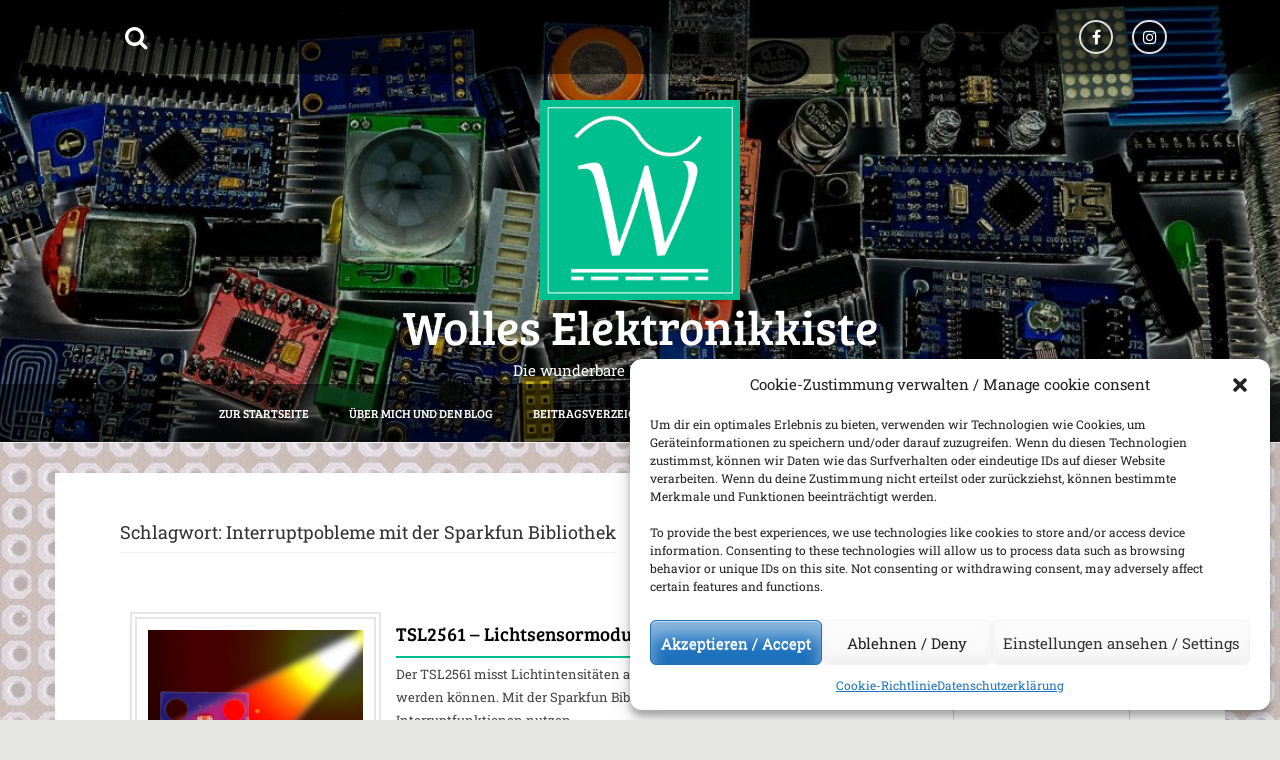

--- FILE ---
content_type: text/html; charset=UTF-8
request_url: https://wolles-elektronikkiste.de/tag/interruptpobleme-mit-der-sparkfun-bibliothek
body_size: 21758
content:
<!DOCTYPE html>
<html lang="de-DE">
<head>
    <meta charset="UTF-8">
    <meta name="viewport" content="width=device-width, initial-scale=1">
    <link rel="profile" href="http://gmpg.org/xfn/11">
    <link rel="pingback" href="https://wolles-elektronikkiste.de/xmlrpc.php">

    <meta name='robots' content='index, follow, max-image-preview:large, max-snippet:-1, max-video-preview:-1' />
	<style>img:is([sizes="auto" i], [sizes^="auto," i]) { contain-intrinsic-size: 3000px 1500px }</style>
	
            <script data-no-defer="1" data-ezscrex="false" data-cfasync="false" data-pagespeed-no-defer data-cookieconsent="ignore">
                var ctPublicFunctions = {"_ajax_nonce":"1dbd253ef6","_rest_nonce":"f0a480b1ff","_ajax_url":"\/wp-admin\/admin-ajax.php","_rest_url":"https:\/\/wolles-elektronikkiste.de\/wp-json\/","data__cookies_type":"none","data__ajax_type":"rest","data__bot_detector_enabled":"1","data__frontend_data_log_enabled":1,"cookiePrefix":"","wprocket_detected":false,"host_url":"wolles-elektronikkiste.de","text__ee_click_to_select":"Klicke, um die gesamten Daten auszuw\u00e4hlen","text__ee_original_email":"Die vollst\u00e4ndige Adresse lautet","text__ee_got_it":"Verstanden","text__ee_blocked":"Blockiert","text__ee_cannot_connect":"Kann keine Verbindung herstellen","text__ee_cannot_decode":"Kann E-Mail nicht dekodieren. Unbekannter Grund","text__ee_email_decoder":"CleanTalk E-Mail-Decoder","text__ee_wait_for_decoding":"Die Magie ist unterwegs!","text__ee_decoding_process":"Bitte warte einen Moment, w\u00e4hrend wir die Kontaktdaten entschl\u00fcsseln."}
            </script>
        
            <script data-no-defer="1" data-ezscrex="false" data-cfasync="false" data-pagespeed-no-defer data-cookieconsent="ignore">
                var ctPublic = {"_ajax_nonce":"1dbd253ef6","settings__forms__check_internal":"0","settings__forms__check_external":"0","settings__forms__force_protection":"0","settings__forms__search_test":"1","settings__forms__wc_add_to_cart":"0","settings__data__bot_detector_enabled":"1","settings__sfw__anti_crawler":0,"blog_home":"https:\/\/wolles-elektronikkiste.de\/","pixel__setting":"3","pixel__enabled":false,"pixel__url":null,"data__email_check_before_post":"1","data__email_check_exist_post":"0","data__cookies_type":"none","data__key_is_ok":true,"data__visible_fields_required":true,"wl_brandname":"Anti-Spam by CleanTalk","wl_brandname_short":"CleanTalk","ct_checkjs_key":718843170,"emailEncoderPassKey":"62faa3c86ed58f27dbb760392d642e6a","bot_detector_forms_excluded":"W10=","advancedCacheExists":false,"varnishCacheExists":false,"wc_ajax_add_to_cart":false}
            </script>
        
	<!-- This site is optimized with the Yoast SEO plugin v26.7 - https://yoast.com/wordpress/plugins/seo/ -->
	<title>Interruptpobleme mit der Sparkfun Bibliothek Archive &#8226; Wolles Elektronikkiste</title>
	<link rel="canonical" href="https://wolles-elektronikkiste.de/tag/interruptpobleme-mit-der-sparkfun-bibliothek" />
	<meta property="og:locale" content="de_DE" />
	<meta property="og:type" content="article" />
	<meta property="og:title" content="Interruptpobleme mit der Sparkfun Bibliothek Archive &#8226; Wolles Elektronikkiste" />
	<meta property="og:url" content="https://wolles-elektronikkiste.de/tag/interruptpobleme-mit-der-sparkfun-bibliothek" />
	<meta property="og:site_name" content="Wolles Elektronikkiste" />
	<meta name="twitter:card" content="summary_large_image" />
	<script type="application/ld+json" class="yoast-schema-graph">{"@context":"https://schema.org","@graph":[{"@type":"CollectionPage","@id":"https://wolles-elektronikkiste.de/tag/interruptpobleme-mit-der-sparkfun-bibliothek","url":"https://wolles-elektronikkiste.de/tag/interruptpobleme-mit-der-sparkfun-bibliothek","name":"Interruptpobleme mit der Sparkfun Bibliothek Archive &#8226; Wolles Elektronikkiste","isPartOf":{"@id":"https://wolles-elektronikkiste.de/#website"},"primaryImageOfPage":{"@id":"https://wolles-elektronikkiste.de/tag/interruptpobleme-mit-der-sparkfun-bibliothek#primaryimage"},"image":{"@id":"https://wolles-elektronikkiste.de/tag/interruptpobleme-mit-der-sparkfun-bibliothek#primaryimage"},"thumbnailUrl":"https://wolles-elektronikkiste.de/wp-content/uploads/2019/08/Beitragsbild.jpg","breadcrumb":{"@id":"https://wolles-elektronikkiste.de/tag/interruptpobleme-mit-der-sparkfun-bibliothek#breadcrumb"},"inLanguage":"de"},{"@type":"ImageObject","inLanguage":"de","@id":"https://wolles-elektronikkiste.de/tag/interruptpobleme-mit-der-sparkfun-bibliothek#primaryimage","url":"https://wolles-elektronikkiste.de/wp-content/uploads/2019/08/Beitragsbild.jpg","contentUrl":"https://wolles-elektronikkiste.de/wp-content/uploads/2019/08/Beitragsbild.jpg","width":734,"height":678},{"@type":"BreadcrumbList","@id":"https://wolles-elektronikkiste.de/tag/interruptpobleme-mit-der-sparkfun-bibliothek#breadcrumb","itemListElement":[{"@type":"ListItem","position":1,"name":"Startseite","item":"https://wolles-elektronikkiste.de/"},{"@type":"ListItem","position":2,"name":"Interruptpobleme mit der Sparkfun Bibliothek"}]},{"@type":"WebSite","@id":"https://wolles-elektronikkiste.de/#website","url":"https://wolles-elektronikkiste.de/","name":"Wolles Elektronikkiste","description":"Die wunderbare Welt der Elektronik","publisher":{"@id":"https://wolles-elektronikkiste.de/#/schema/person/b774e4d64b4766889a2f7c6e5ec85b46"},"potentialAction":[{"@type":"SearchAction","target":{"@type":"EntryPoint","urlTemplate":"https://wolles-elektronikkiste.de/?s={search_term_string}"},"query-input":{"@type":"PropertyValueSpecification","valueRequired":true,"valueName":"search_term_string"}}],"inLanguage":"de"},{"@type":["Person","Organization"],"@id":"https://wolles-elektronikkiste.de/#/schema/person/b774e4d64b4766889a2f7c6e5ec85b46","name":"Wolfgang Ewald","image":{"@type":"ImageObject","inLanguage":"de","@id":"https://wolles-elektronikkiste.de/#/schema/person/image/","url":"https://wolles-elektronikkiste.de/wp-content/uploads/2019/03/cropped-Logo-1.png","contentUrl":"https://wolles-elektronikkiste.de/wp-content/uploads/2019/03/cropped-Logo-1.png","width":512,"height":512,"caption":"Wolfgang Ewald"},"logo":{"@id":"https://wolles-elektronikkiste.de/#/schema/person/image/"}}]}</script>
	<!-- / Yoast SEO plugin. -->


<link rel='dns-prefetch' href='//fd.cleantalk.org' />

<link rel="alternate" type="application/rss+xml" title="Wolles Elektronikkiste &raquo; Feed" href="https://wolles-elektronikkiste.de/feed" />
<link rel="alternate" type="application/rss+xml" title="Wolles Elektronikkiste &raquo; Kommentar-Feed" href="https://wolles-elektronikkiste.de/comments/feed" />
<link rel="alternate" type="application/rss+xml" title="Wolles Elektronikkiste &raquo; Interruptpobleme mit der Sparkfun Bibliothek Schlagwort-Feed" href="https://wolles-elektronikkiste.de/tag/interruptpobleme-mit-der-sparkfun-bibliothek/feed" />
<script type="text/javascript">
/* <![CDATA[ */
window._wpemojiSettings = {"baseUrl":"https:\/\/s.w.org\/images\/core\/emoji\/16.0.1\/72x72\/","ext":".png","svgUrl":"https:\/\/s.w.org\/images\/core\/emoji\/16.0.1\/svg\/","svgExt":".svg","source":{"concatemoji":"https:\/\/wolles-elektronikkiste.de\/wp-includes\/js\/wp-emoji-release.min.js?ver=6.8.3"}};
/*! This file is auto-generated */
!function(s,n){var o,i,e;function c(e){try{var t={supportTests:e,timestamp:(new Date).valueOf()};sessionStorage.setItem(o,JSON.stringify(t))}catch(e){}}function p(e,t,n){e.clearRect(0,0,e.canvas.width,e.canvas.height),e.fillText(t,0,0);var t=new Uint32Array(e.getImageData(0,0,e.canvas.width,e.canvas.height).data),a=(e.clearRect(0,0,e.canvas.width,e.canvas.height),e.fillText(n,0,0),new Uint32Array(e.getImageData(0,0,e.canvas.width,e.canvas.height).data));return t.every(function(e,t){return e===a[t]})}function u(e,t){e.clearRect(0,0,e.canvas.width,e.canvas.height),e.fillText(t,0,0);for(var n=e.getImageData(16,16,1,1),a=0;a<n.data.length;a++)if(0!==n.data[a])return!1;return!0}function f(e,t,n,a){switch(t){case"flag":return n(e,"\ud83c\udff3\ufe0f\u200d\u26a7\ufe0f","\ud83c\udff3\ufe0f\u200b\u26a7\ufe0f")?!1:!n(e,"\ud83c\udde8\ud83c\uddf6","\ud83c\udde8\u200b\ud83c\uddf6")&&!n(e,"\ud83c\udff4\udb40\udc67\udb40\udc62\udb40\udc65\udb40\udc6e\udb40\udc67\udb40\udc7f","\ud83c\udff4\u200b\udb40\udc67\u200b\udb40\udc62\u200b\udb40\udc65\u200b\udb40\udc6e\u200b\udb40\udc67\u200b\udb40\udc7f");case"emoji":return!a(e,"\ud83e\udedf")}return!1}function g(e,t,n,a){var r="undefined"!=typeof WorkerGlobalScope&&self instanceof WorkerGlobalScope?new OffscreenCanvas(300,150):s.createElement("canvas"),o=r.getContext("2d",{willReadFrequently:!0}),i=(o.textBaseline="top",o.font="600 32px Arial",{});return e.forEach(function(e){i[e]=t(o,e,n,a)}),i}function t(e){var t=s.createElement("script");t.src=e,t.defer=!0,s.head.appendChild(t)}"undefined"!=typeof Promise&&(o="wpEmojiSettingsSupports",i=["flag","emoji"],n.supports={everything:!0,everythingExceptFlag:!0},e=new Promise(function(e){s.addEventListener("DOMContentLoaded",e,{once:!0})}),new Promise(function(t){var n=function(){try{var e=JSON.parse(sessionStorage.getItem(o));if("object"==typeof e&&"number"==typeof e.timestamp&&(new Date).valueOf()<e.timestamp+604800&&"object"==typeof e.supportTests)return e.supportTests}catch(e){}return null}();if(!n){if("undefined"!=typeof Worker&&"undefined"!=typeof OffscreenCanvas&&"undefined"!=typeof URL&&URL.createObjectURL&&"undefined"!=typeof Blob)try{var e="postMessage("+g.toString()+"("+[JSON.stringify(i),f.toString(),p.toString(),u.toString()].join(",")+"));",a=new Blob([e],{type:"text/javascript"}),r=new Worker(URL.createObjectURL(a),{name:"wpTestEmojiSupports"});return void(r.onmessage=function(e){c(n=e.data),r.terminate(),t(n)})}catch(e){}c(n=g(i,f,p,u))}t(n)}).then(function(e){for(var t in e)n.supports[t]=e[t],n.supports.everything=n.supports.everything&&n.supports[t],"flag"!==t&&(n.supports.everythingExceptFlag=n.supports.everythingExceptFlag&&n.supports[t]);n.supports.everythingExceptFlag=n.supports.everythingExceptFlag&&!n.supports.flag,n.DOMReady=!1,n.readyCallback=function(){n.DOMReady=!0}}).then(function(){return e}).then(function(){var e;n.supports.everything||(n.readyCallback(),(e=n.source||{}).concatemoji?t(e.concatemoji):e.wpemoji&&e.twemoji&&(t(e.twemoji),t(e.wpemoji)))}))}((window,document),window._wpemojiSettings);
/* ]]> */
</script>
<link rel='stylesheet' id='wp-quicklatex-format-css' href='https://wolles-elektronikkiste.de/wp-content/plugins/wp-quicklatex/css/quicklatex-format.css?ver=6.8.3' type='text/css' media='all' />
<style id='wp-emoji-styles-inline-css' type='text/css'>

	img.wp-smiley, img.emoji {
		display: inline !important;
		border: none !important;
		box-shadow: none !important;
		height: 1em !important;
		width: 1em !important;
		margin: 0 0.07em !important;
		vertical-align: -0.1em !important;
		background: none !important;
		padding: 0 !important;
	}
</style>
<link rel='stylesheet' id='wp-block-library-css' href='https://wolles-elektronikkiste.de/wp-includes/css/dist/block-library/style.min.css?ver=6.8.3' type='text/css' media='all' />
<style id='classic-theme-styles-inline-css' type='text/css'>
/*! This file is auto-generated */
.wp-block-button__link{color:#fff;background-color:#32373c;border-radius:9999px;box-shadow:none;text-decoration:none;padding:calc(.667em + 2px) calc(1.333em + 2px);font-size:1.125em}.wp-block-file__button{background:#32373c;color:#fff;text-decoration:none}
</style>
<style id='kevinbatdorf-code-block-pro-style-inline-css' type='text/css'>
.wp-block-kevinbatdorf-code-block-pro{direction:ltr!important;font-family:ui-monospace,SFMono-Regular,Menlo,Monaco,Consolas,monospace;-webkit-text-size-adjust:100%!important;box-sizing:border-box!important;position:relative!important}.wp-block-kevinbatdorf-code-block-pro *{box-sizing:border-box!important}.wp-block-kevinbatdorf-code-block-pro pre,.wp-block-kevinbatdorf-code-block-pro pre *{font-size:inherit!important;line-height:inherit!important}.wp-block-kevinbatdorf-code-block-pro:not(.code-block-pro-editor) pre{background-image:none!important;border:0!important;border-radius:0!important;border-style:none!important;border-width:0!important;color:inherit!important;font-family:inherit!important;margin:0!important;overflow:auto!important;overflow-wrap:normal!important;padding:16px 0 16px 16px!important;text-align:left!important;white-space:pre!important;--tw-shadow:0 0 #0000;--tw-shadow-colored:0 0 #0000;box-shadow:var(--tw-ring-offset-shadow,0 0 #0000),var(--tw-ring-shadow,0 0 #0000),var(--tw-shadow)!important;outline:2px solid transparent!important;outline-offset:2px!important}.wp-block-kevinbatdorf-code-block-pro:not(.code-block-pro-editor) pre:focus-visible{outline-color:inherit!important}.wp-block-kevinbatdorf-code-block-pro.padding-disabled:not(.code-block-pro-editor) pre{padding:0!important}.wp-block-kevinbatdorf-code-block-pro.padding-bottom-disabled pre{padding-bottom:0!important}.wp-block-kevinbatdorf-code-block-pro:not(.code-block-pro-editor) pre code{background:none!important;background-color:transparent!important;border:0!important;border-radius:0!important;border-style:none!important;border-width:0!important;color:inherit!important;display:block!important;font-family:inherit!important;margin:0!important;overflow-wrap:normal!important;padding:0!important;text-align:left!important;white-space:pre!important;width:100%!important;--tw-shadow:0 0 #0000;--tw-shadow-colored:0 0 #0000;box-shadow:var(--tw-ring-offset-shadow,0 0 #0000),var(--tw-ring-shadow,0 0 #0000),var(--tw-shadow)!important}.wp-block-kevinbatdorf-code-block-pro:not(.code-block-pro-editor) pre code .line{display:inline-block!important;min-width:var(--cbp-block-width,100%)!important;vertical-align:top!important}.wp-block-kevinbatdorf-code-block-pro.cbp-has-line-numbers:not(.code-block-pro-editor) pre code .line{padding-left:calc(12px + var(--cbp-line-number-width, auto))!important}.wp-block-kevinbatdorf-code-block-pro.cbp-has-line-numbers:not(.code-block-pro-editor) pre code{counter-increment:step calc(var(--cbp-line-number-start, 1) - 1)!important;counter-reset:step!important}.wp-block-kevinbatdorf-code-block-pro pre code .line{position:relative!important}.wp-block-kevinbatdorf-code-block-pro:not(.code-block-pro-editor) pre code .line:before{content:""!important;display:inline-block!important}.wp-block-kevinbatdorf-code-block-pro.cbp-has-line-numbers:not(.code-block-pro-editor) pre code .line:not(.cbp-line-number-disabled):before{color:var(--cbp-line-number-color,#999)!important;content:counter(step)!important;counter-increment:step!important;left:0!important;opacity:.5!important;position:absolute!important;text-align:right!important;transition-duration:.5s!important;transition-property:opacity!important;transition-timing-function:cubic-bezier(.4,0,.2,1)!important;-webkit-user-select:none!important;-moz-user-select:none!important;user-select:none!important;width:var(--cbp-line-number-width,auto)!important}.wp-block-kevinbatdorf-code-block-pro.cbp-highlight-hover .line{min-height:var(--cbp-block-height,100%)!important}.wp-block-kevinbatdorf-code-block-pro .line.cbp-line-highlight .cbp-line-highlighter,.wp-block-kevinbatdorf-code-block-pro .line.cbp-no-blur:hover .cbp-line-highlighter,.wp-block-kevinbatdorf-code-block-pro.cbp-highlight-hover:not(.cbp-blur-enabled:not(.cbp-unblur-on-hover)) .line:hover .cbp-line-highlighter{background:var(--cbp-line-highlight-color,rgb(14 165 233/.2))!important;left:-16px!important;min-height:var(--cbp-block-height,100%)!important;min-width:calc(var(--cbp-block-width, 100%) + 16px)!important;pointer-events:none!important;position:absolute!important;top:0!important;width:100%!important}[data-code-block-pro-font-family="Code-Pro-Comic-Mono.ttf"].wp-block-kevinbatdorf-code-block-pro .line.cbp-line-highlight .cbp-line-highlighter,[data-code-block-pro-font-family="Code-Pro-Comic-Mono.ttf"].wp-block-kevinbatdorf-code-block-pro .line.cbp-no-blur:hover .cbp-line-highlighter,[data-code-block-pro-font-family="Code-Pro-Comic-Mono.ttf"].wp-block-kevinbatdorf-code-block-pro.cbp-highlight-hover:not(.cbp-blur-enabled:not(.cbp-unblur-on-hover)) .line:hover .cbp-line-highlighter{top:-.125rem!important}[data-code-block-pro-font-family=Code-Pro-Fira-Code].wp-block-kevinbatdorf-code-block-pro .line.cbp-line-highlight .cbp-line-highlighter,[data-code-block-pro-font-family=Code-Pro-Fira-Code].wp-block-kevinbatdorf-code-block-pro .line.cbp-no-blur:hover .cbp-line-highlighter,[data-code-block-pro-font-family=Code-Pro-Fira-Code].wp-block-kevinbatdorf-code-block-pro.cbp-highlight-hover:not(.cbp-blur-enabled:not(.cbp-unblur-on-hover)) .line:hover .cbp-line-highlighter{top:-1.5px!important}[data-code-block-pro-font-family="Code-Pro-Deja-Vu-Mono.ttf"].wp-block-kevinbatdorf-code-block-pro .line.cbp-line-highlight .cbp-line-highlighter,[data-code-block-pro-font-family="Code-Pro-Deja-Vu-Mono.ttf"].wp-block-kevinbatdorf-code-block-pro .line.cbp-no-blur:hover .cbp-line-highlighter,[data-code-block-pro-font-family="Code-Pro-Deja-Vu-Mono.ttf"].wp-block-kevinbatdorf-code-block-pro.cbp-highlight-hover:not(.cbp-blur-enabled:not(.cbp-unblur-on-hover)) .line:hover .cbp-line-highlighter,[data-code-block-pro-font-family=Code-Pro-Cozette].wp-block-kevinbatdorf-code-block-pro .line.cbp-line-highlight .cbp-line-highlighter,[data-code-block-pro-font-family=Code-Pro-Cozette].wp-block-kevinbatdorf-code-block-pro .line.cbp-no-blur:hover .cbp-line-highlighter,[data-code-block-pro-font-family=Code-Pro-Cozette].wp-block-kevinbatdorf-code-block-pro.cbp-highlight-hover:not(.cbp-blur-enabled:not(.cbp-unblur-on-hover)) .line:hover .cbp-line-highlighter{top:-1px!important}.wp-block-kevinbatdorf-code-block-pro:not(.code-block-pro-editor).padding-disabled pre .line.cbp-line-highlight:after{left:0!important;width:100%!important}.wp-block-kevinbatdorf-code-block-pro.cbp-blur-enabled pre .line:not(.cbp-no-blur){filter:blur(1.35px)!important;opacity:.8!important;pointer-events:none!important;transition-duration:.2s!important;transition-property:all!important;transition-timing-function:cubic-bezier(.4,0,.2,1)!important}.wp-block-kevinbatdorf-code-block-pro.cbp-blur-enabled.cbp-unblur-on-hover:hover pre .line:not(.cbp-no-blur){opacity:1!important;pointer-events:auto!important;--tw-blur: ;filter:var(--tw-blur) var(--tw-brightness) var(--tw-contrast) var(--tw-grayscale) var(--tw-hue-rotate) var(--tw-invert) var(--tw-saturate) var(--tw-sepia) var(--tw-drop-shadow)!important}.wp-block-kevinbatdorf-code-block-pro:not(.code-block-pro-editor) pre *{font-family:inherit!important}.cbp-see-more-simple-btn-hover{transition-property:none!important}.cbp-see-more-simple-btn-hover:hover{box-shadow:inset 0 0 100px 100px hsla(0,0%,100%,.1)!important}.code-block-pro-copy-button{border:0!important;border-style:none!important;border-width:0!important;cursor:pointer!important;left:auto!important;line-height:1!important;opacity:.1!important;outline:2px solid transparent!important;outline-offset:2px!important;padding:6px!important;position:absolute!important;right:0!important;top:0!important;transition-duration:.2s!important;transition-property:opacity!important;transition-timing-function:cubic-bezier(.4,0,.2,1)!important;z-index:10!important}.code-block-pro-copy-button:focus{opacity:.4!important}.code-block-pro-copy-button:focus-visible{outline-color:inherit!important}.code-block-pro-copy-button:not([data-has-text-button]){background:none!important;background-color:transparent!important}body .wp-block-kevinbatdorf-code-block-pro:not(#x) .code-block-pro-copy-button-pre,body .wp-block-kevinbatdorf-code-block-pro:not(#x) .code-block-pro-copy-button-textarea{clip:rect(0,0,0,0)!important;background-color:transparent!important;border-width:0!important;color:transparent!important;height:1px!important;left:0!important;margin:-.25rem!important;opacity:0!important;overflow:hidden!important;pointer-events:none!important;position:absolute!important;resize:none!important;top:0!important;white-space:nowrap!important;width:1px!important;--tw-shadow:0 0 #0000;--tw-shadow-colored:0 0 #0000;box-shadow:var(--tw-ring-offset-shadow,0 0 #0000),var(--tw-ring-shadow,0 0 #0000),var(--tw-shadow)!important}.wp-block-kevinbatdorf-code-block-pro.padding-disabled .code-block-pro-copy-button{padding:0!important}.wp-block-kevinbatdorf-code-block-pro:hover .code-block-pro-copy-button{opacity:.5!important}.wp-block-kevinbatdorf-code-block-pro .code-block-pro-copy-button:hover{opacity:.9!important}.code-block-pro-copy-button[data-has-text-button],.wp-block-kevinbatdorf-code-block-pro:hover .code-block-pro-copy-button[data-has-text-button]{opacity:1!important}.wp-block-kevinbatdorf-code-block-pro .code-block-pro-copy-button[data-has-text-button]:hover{opacity:.8!important}.code-block-pro-copy-button[data-has-text-button]{border-radius:.75rem!important;display:block!important;margin-right:.75rem!important;margin-top:.7rem!important;padding:.125rem .375rem!important}.code-block-pro-copy-button[data-inside-header-type=headlightsMuted],.code-block-pro-copy-button[data-inside-header-type^=headlights]{margin-top:.85rem!important}.code-block-pro-copy-button[data-inside-header-type=headlightsMutedAlt]{margin-top:.65rem!important}.code-block-pro-copy-button[data-inside-header-type=simpleString]{margin-top:.645rem!important}.code-block-pro-copy-button[data-inside-header-type=pillString]{margin-top:1rem!important}.code-block-pro-copy-button[data-inside-header-type=pillString] .cbp-btn-text{position:relative!important;top:1px!important}.cbp-btn-text{font-size:.75rem!important;line-height:1rem!important}.code-block-pro-copy-button .without-check{display:block!important}.code-block-pro-copy-button .with-check{display:none!important}.code-block-pro-copy-button.cbp-copying{opacity:1!important}.code-block-pro-copy-button.cbp-copying .without-check{display:none!important}.code-block-pro-copy-button.cbp-copying .with-check{display:block!important}.cbp-footer-link:hover{text-decoration-line:underline!important}@media print{.wp-block-kevinbatdorf-code-block-pro pre{max-height:none!important}.wp-block-kevinbatdorf-code-block-pro:not(#x) .line:before{background-color:transparent!important;color:inherit!important}.wp-block-kevinbatdorf-code-block-pro:not(#x) .cbp-line-highlighter,.wp-block-kevinbatdorf-code-block-pro:not(#x)>span{display:none!important}}

</style>
<style id='global-styles-inline-css' type='text/css'>
:root{--wp--preset--aspect-ratio--square: 1;--wp--preset--aspect-ratio--4-3: 4/3;--wp--preset--aspect-ratio--3-4: 3/4;--wp--preset--aspect-ratio--3-2: 3/2;--wp--preset--aspect-ratio--2-3: 2/3;--wp--preset--aspect-ratio--16-9: 16/9;--wp--preset--aspect-ratio--9-16: 9/16;--wp--preset--color--black: #000000;--wp--preset--color--cyan-bluish-gray: #abb8c3;--wp--preset--color--white: #ffffff;--wp--preset--color--pale-pink: #f78da7;--wp--preset--color--vivid-red: #cf2e2e;--wp--preset--color--luminous-vivid-orange: #ff6900;--wp--preset--color--luminous-vivid-amber: #fcb900;--wp--preset--color--light-green-cyan: #7bdcb5;--wp--preset--color--vivid-green-cyan: #00d084;--wp--preset--color--pale-cyan-blue: #8ed1fc;--wp--preset--color--vivid-cyan-blue: #0693e3;--wp--preset--color--vivid-purple: #9b51e0;--wp--preset--gradient--vivid-cyan-blue-to-vivid-purple: linear-gradient(135deg,rgba(6,147,227,1) 0%,rgb(155,81,224) 100%);--wp--preset--gradient--light-green-cyan-to-vivid-green-cyan: linear-gradient(135deg,rgb(122,220,180) 0%,rgb(0,208,130) 100%);--wp--preset--gradient--luminous-vivid-amber-to-luminous-vivid-orange: linear-gradient(135deg,rgba(252,185,0,1) 0%,rgba(255,105,0,1) 100%);--wp--preset--gradient--luminous-vivid-orange-to-vivid-red: linear-gradient(135deg,rgba(255,105,0,1) 0%,rgb(207,46,46) 100%);--wp--preset--gradient--very-light-gray-to-cyan-bluish-gray: linear-gradient(135deg,rgb(238,238,238) 0%,rgb(169,184,195) 100%);--wp--preset--gradient--cool-to-warm-spectrum: linear-gradient(135deg,rgb(74,234,220) 0%,rgb(151,120,209) 20%,rgb(207,42,186) 40%,rgb(238,44,130) 60%,rgb(251,105,98) 80%,rgb(254,248,76) 100%);--wp--preset--gradient--blush-light-purple: linear-gradient(135deg,rgb(255,206,236) 0%,rgb(152,150,240) 100%);--wp--preset--gradient--blush-bordeaux: linear-gradient(135deg,rgb(254,205,165) 0%,rgb(254,45,45) 50%,rgb(107,0,62) 100%);--wp--preset--gradient--luminous-dusk: linear-gradient(135deg,rgb(255,203,112) 0%,rgb(199,81,192) 50%,rgb(65,88,208) 100%);--wp--preset--gradient--pale-ocean: linear-gradient(135deg,rgb(255,245,203) 0%,rgb(182,227,212) 50%,rgb(51,167,181) 100%);--wp--preset--gradient--electric-grass: linear-gradient(135deg,rgb(202,248,128) 0%,rgb(113,206,126) 100%);--wp--preset--gradient--midnight: linear-gradient(135deg,rgb(2,3,129) 0%,rgb(40,116,252) 100%);--wp--preset--font-size--small: 13px;--wp--preset--font-size--medium: 20px;--wp--preset--font-size--large: 36px;--wp--preset--font-size--x-large: 42px;--wp--preset--spacing--20: 0.44rem;--wp--preset--spacing--30: 0.67rem;--wp--preset--spacing--40: 1rem;--wp--preset--spacing--50: 1.5rem;--wp--preset--spacing--60: 2.25rem;--wp--preset--spacing--70: 3.38rem;--wp--preset--spacing--80: 5.06rem;--wp--preset--shadow--natural: 6px 6px 9px rgba(0, 0, 0, 0.2);--wp--preset--shadow--deep: 12px 12px 50px rgba(0, 0, 0, 0.4);--wp--preset--shadow--sharp: 6px 6px 0px rgba(0, 0, 0, 0.2);--wp--preset--shadow--outlined: 6px 6px 0px -3px rgba(255, 255, 255, 1), 6px 6px rgba(0, 0, 0, 1);--wp--preset--shadow--crisp: 6px 6px 0px rgba(0, 0, 0, 1);}:where(.is-layout-flex){gap: 0.5em;}:where(.is-layout-grid){gap: 0.5em;}body .is-layout-flex{display: flex;}.is-layout-flex{flex-wrap: wrap;align-items: center;}.is-layout-flex > :is(*, div){margin: 0;}body .is-layout-grid{display: grid;}.is-layout-grid > :is(*, div){margin: 0;}:where(.wp-block-columns.is-layout-flex){gap: 2em;}:where(.wp-block-columns.is-layout-grid){gap: 2em;}:where(.wp-block-post-template.is-layout-flex){gap: 1.25em;}:where(.wp-block-post-template.is-layout-grid){gap: 1.25em;}.has-black-color{color: var(--wp--preset--color--black) !important;}.has-cyan-bluish-gray-color{color: var(--wp--preset--color--cyan-bluish-gray) !important;}.has-white-color{color: var(--wp--preset--color--white) !important;}.has-pale-pink-color{color: var(--wp--preset--color--pale-pink) !important;}.has-vivid-red-color{color: var(--wp--preset--color--vivid-red) !important;}.has-luminous-vivid-orange-color{color: var(--wp--preset--color--luminous-vivid-orange) !important;}.has-luminous-vivid-amber-color{color: var(--wp--preset--color--luminous-vivid-amber) !important;}.has-light-green-cyan-color{color: var(--wp--preset--color--light-green-cyan) !important;}.has-vivid-green-cyan-color{color: var(--wp--preset--color--vivid-green-cyan) !important;}.has-pale-cyan-blue-color{color: var(--wp--preset--color--pale-cyan-blue) !important;}.has-vivid-cyan-blue-color{color: var(--wp--preset--color--vivid-cyan-blue) !important;}.has-vivid-purple-color{color: var(--wp--preset--color--vivid-purple) !important;}.has-black-background-color{background-color: var(--wp--preset--color--black) !important;}.has-cyan-bluish-gray-background-color{background-color: var(--wp--preset--color--cyan-bluish-gray) !important;}.has-white-background-color{background-color: var(--wp--preset--color--white) !important;}.has-pale-pink-background-color{background-color: var(--wp--preset--color--pale-pink) !important;}.has-vivid-red-background-color{background-color: var(--wp--preset--color--vivid-red) !important;}.has-luminous-vivid-orange-background-color{background-color: var(--wp--preset--color--luminous-vivid-orange) !important;}.has-luminous-vivid-amber-background-color{background-color: var(--wp--preset--color--luminous-vivid-amber) !important;}.has-light-green-cyan-background-color{background-color: var(--wp--preset--color--light-green-cyan) !important;}.has-vivid-green-cyan-background-color{background-color: var(--wp--preset--color--vivid-green-cyan) !important;}.has-pale-cyan-blue-background-color{background-color: var(--wp--preset--color--pale-cyan-blue) !important;}.has-vivid-cyan-blue-background-color{background-color: var(--wp--preset--color--vivid-cyan-blue) !important;}.has-vivid-purple-background-color{background-color: var(--wp--preset--color--vivid-purple) !important;}.has-black-border-color{border-color: var(--wp--preset--color--black) !important;}.has-cyan-bluish-gray-border-color{border-color: var(--wp--preset--color--cyan-bluish-gray) !important;}.has-white-border-color{border-color: var(--wp--preset--color--white) !important;}.has-pale-pink-border-color{border-color: var(--wp--preset--color--pale-pink) !important;}.has-vivid-red-border-color{border-color: var(--wp--preset--color--vivid-red) !important;}.has-luminous-vivid-orange-border-color{border-color: var(--wp--preset--color--luminous-vivid-orange) !important;}.has-luminous-vivid-amber-border-color{border-color: var(--wp--preset--color--luminous-vivid-amber) !important;}.has-light-green-cyan-border-color{border-color: var(--wp--preset--color--light-green-cyan) !important;}.has-vivid-green-cyan-border-color{border-color: var(--wp--preset--color--vivid-green-cyan) !important;}.has-pale-cyan-blue-border-color{border-color: var(--wp--preset--color--pale-cyan-blue) !important;}.has-vivid-cyan-blue-border-color{border-color: var(--wp--preset--color--vivid-cyan-blue) !important;}.has-vivid-purple-border-color{border-color: var(--wp--preset--color--vivid-purple) !important;}.has-vivid-cyan-blue-to-vivid-purple-gradient-background{background: var(--wp--preset--gradient--vivid-cyan-blue-to-vivid-purple) !important;}.has-light-green-cyan-to-vivid-green-cyan-gradient-background{background: var(--wp--preset--gradient--light-green-cyan-to-vivid-green-cyan) !important;}.has-luminous-vivid-amber-to-luminous-vivid-orange-gradient-background{background: var(--wp--preset--gradient--luminous-vivid-amber-to-luminous-vivid-orange) !important;}.has-luminous-vivid-orange-to-vivid-red-gradient-background{background: var(--wp--preset--gradient--luminous-vivid-orange-to-vivid-red) !important;}.has-very-light-gray-to-cyan-bluish-gray-gradient-background{background: var(--wp--preset--gradient--very-light-gray-to-cyan-bluish-gray) !important;}.has-cool-to-warm-spectrum-gradient-background{background: var(--wp--preset--gradient--cool-to-warm-spectrum) !important;}.has-blush-light-purple-gradient-background{background: var(--wp--preset--gradient--blush-light-purple) !important;}.has-blush-bordeaux-gradient-background{background: var(--wp--preset--gradient--blush-bordeaux) !important;}.has-luminous-dusk-gradient-background{background: var(--wp--preset--gradient--luminous-dusk) !important;}.has-pale-ocean-gradient-background{background: var(--wp--preset--gradient--pale-ocean) !important;}.has-electric-grass-gradient-background{background: var(--wp--preset--gradient--electric-grass) !important;}.has-midnight-gradient-background{background: var(--wp--preset--gradient--midnight) !important;}.has-small-font-size{font-size: var(--wp--preset--font-size--small) !important;}.has-medium-font-size{font-size: var(--wp--preset--font-size--medium) !important;}.has-large-font-size{font-size: var(--wp--preset--font-size--large) !important;}.has-x-large-font-size{font-size: var(--wp--preset--font-size--x-large) !important;}
:where(.wp-block-post-template.is-layout-flex){gap: 1.25em;}:where(.wp-block-post-template.is-layout-grid){gap: 1.25em;}
:where(.wp-block-columns.is-layout-flex){gap: 2em;}:where(.wp-block-columns.is-layout-grid){gap: 2em;}
:root :where(.wp-block-pullquote){font-size: 1.5em;line-height: 1.6;}
</style>
<link rel='stylesheet' id='cleantalk-public-css-css' href='https://wolles-elektronikkiste.de/wp-content/plugins/cleantalk-spam-protect/css/cleantalk-public.min.css?ver=6.70.1_1766175994' type='text/css' media='all' />
<link rel='stylesheet' id='cleantalk-email-decoder-css-css' href='https://wolles-elektronikkiste.de/wp-content/plugins/cleantalk-spam-protect/css/cleantalk-email-decoder.min.css?ver=6.70.1_1766175994' type='text/css' media='all' />
<link rel='stylesheet' id='stcr-font-awesome-css' href='https://wolles-elektronikkiste.de/wp-content/plugins/subscribe-to-comments-reloaded/includes/css/font-awesome.min.css?ver=6.8.3' type='text/css' media='all' />
<link rel='stylesheet' id='stcr-style-css' href='https://wolles-elektronikkiste.de/wp-content/plugins/subscribe-to-comments-reloaded/includes/css/stcr-style.css?ver=6.8.3' type='text/css' media='all' />
<link rel='stylesheet' id='wpml-menu-item-0-css' href='https://wolles-elektronikkiste.de/wp-content/plugins/sitepress-multilingual-cms/templates/language-switchers/menu-item/style.min.css?ver=1' type='text/css' media='all' />
<link rel='stylesheet' id='cmplz-general-css' href='https://wolles-elektronikkiste.de/wp-content/plugins/complianz-gdpr/assets/css/cookieblocker.min.css?ver=1766003195' type='text/css' media='all' />
<link rel='stylesheet' id='amora-style-css' href='https://wolles-elektronikkiste.de/wp-content/themes/amora-pro/style.css?ver=6.8.3' type='text/css' media='all' />
<link rel='stylesheet' id='amora-title-font-css' href='/wp-content/uploads/omgf/amora-title-font/amora-title-font.css?ver=1673087168' type='text/css' media='all' />
<link rel='stylesheet' id='amora-body-font-css' href='/wp-content/uploads/omgf/amora-body-font/amora-body-font.css?ver=1673087168' type='text/css' media='all' />
<link rel='stylesheet' id='font-awesome-css' href='https://wolles-elektronikkiste.de/wp-content/themes/amora-pro/assets/font-awesome/css/font-awesome.min.css?ver=6.8.3' type='text/css' media='all' />
<link rel='stylesheet' id='bootstrap-css' href='https://wolles-elektronikkiste.de/wp-content/themes/amora-pro/assets/bootstrap/css/bootstrap.min.css?ver=6.8.3' type='text/css' media='all' />
<link rel='stylesheet' id='hover-css-css' href='https://wolles-elektronikkiste.de/wp-content/themes/amora-pro/assets/css/hover.min.css?ver=6.8.3' type='text/css' media='all' />
<link rel='stylesheet' id='swiper-css' href='https://wolles-elektronikkiste.de/wp-content/themes/amora-pro/assets/css/swiper.min.css?ver=6.8.3' type='text/css' media='all' />
<link rel='stylesheet' id='amora-main-theme-style-css' href='https://wolles-elektronikkiste.de/wp-content/themes/amora-pro/assets/theme-styles/css/custom.css?ver=1759675956' type='text/css' media='all' />
<link rel='stylesheet' id='slb_core-css' href='https://wolles-elektronikkiste.de/wp-content/plugins/simple-lightbox/client/css/app.css?ver=2.9.4' type='text/css' media='all' />
<link rel='stylesheet' id='enlighterjs-css' href='https://wolles-elektronikkiste.de/wp-content/plugins/enlighter/cache/enlighterjs.min.css?ver=iKDAv2egpu8eKSw' type='text/css' media='all' />
<script type="text/javascript" id="wpml-cookie-js-extra">
/* <![CDATA[ */
var wpml_cookies = {"wp-wpml_current_language":{"value":"de","expires":1,"path":"\/"}};
var wpml_cookies = {"wp-wpml_current_language":{"value":"de","expires":1,"path":"\/"}};
/* ]]> */
</script>
<script type="text/javascript" src="https://wolles-elektronikkiste.de/wp-content/plugins/sitepress-multilingual-cms/res/js/cookies/language-cookie.js?ver=486900" id="wpml-cookie-js" defer="defer" data-wp-strategy="defer"></script>
<script type="text/javascript" src="https://wolles-elektronikkiste.de/wp-content/plugins/cleantalk-spam-protect/js/apbct-public-bundle.min.js?ver=6.70.1_1766175994" id="apbct-public-bundle.min-js-js"></script>
<script type="text/javascript" src="https://fd.cleantalk.org/ct-bot-detector-wrapper.js?ver=6.70.1" id="ct_bot_detector-js" defer="defer" data-wp-strategy="defer"></script>
<script type="text/javascript" src="https://wolles-elektronikkiste.de/wp-includes/js/jquery/jquery.min.js?ver=3.7.1" id="jquery-core-js"></script>
<script type="text/javascript" src="https://wolles-elektronikkiste.de/wp-includes/js/jquery/jquery-migrate.min.js?ver=3.4.1" id="jquery-migrate-js"></script>
<script type="text/javascript" id="amora-externaljs-js-extra">
/* <![CDATA[ */
var menu_obj = {"menu_text":"Browse..."};
/* ]]> */
</script>
<script type="text/javascript" src="https://wolles-elektronikkiste.de/wp-content/themes/amora-pro/js/external.js?ver=20120206" id="amora-externaljs-js"></script>
<script type="text/javascript" src="https://wolles-elektronikkiste.de/wp-includes/js/imagesloaded.min.js?ver=5.0.0" id="imagesloaded-js"></script>
<script type="text/javascript" src="https://wolles-elektronikkiste.de/wp-includes/js/masonry.min.js?ver=4.2.2" id="masonry-js"></script>
<script type="text/javascript" src="https://wolles-elektronikkiste.de/wp-includes/js/jquery/jquery.masonry.min.js?ver=3.1.2b" id="jquery-masonry-js"></script>
<script type="text/javascript" id="amora-custom-js-js-extra">
/* <![CDATA[ */
var slider_object = {"speed":"500","autoplay":"5000","effect":"fade"};
/* ]]> */
</script>
<script type="text/javascript" src="https://wolles-elektronikkiste.de/wp-content/themes/amora-pro/js/custom.js?ver=6.8.3" id="amora-custom-js-js"></script>
<script type="text/javascript" src="https://wolles-elektronikkiste.de/wp-content/plugins/wp-quicklatex/js/wp-quicklatex-frontend.js?ver=1.0" id="wp-quicklatex-frontend-js"></script>
<link rel="https://api.w.org/" href="https://wolles-elektronikkiste.de/wp-json/" /><link rel="alternate" title="JSON" type="application/json" href="https://wolles-elektronikkiste.de/wp-json/wp/v2/tags/187" /><link rel="EditURI" type="application/rsd+xml" title="RSD" href="https://wolles-elektronikkiste.de/xmlrpc.php?rsd" />
<meta name="generator" content="WordPress 6.8.3" />
<meta name="generator" content="WPML ver:4.8.6 stt:1,3;" />
			<style>.cmplz-hidden {
					display: none !important;
				}</style><style id='custom-css-mods'>#masthead #site-logo img { transform-origin: left; }body { font-family: Roboto Slab; }#masthead h1.site-title a { color: #ffffff; }#masthead h2.site-description { color: #ffffff; }.woocommerce ul.products li.product { width: 30.75%; }#primary-mono .entry-content{ font-size:16px;}</style><style type="text/css">.recentcomments a{display:inline !important;padding:0 !important;margin:0 !important;}</style>	<style>
	#masthead {
			background-image: url(https://wolles-elektronikkiste.de/wp-content/uploads/2019/02/cropped-header_h800_dunkel_2-1.jpg);
			background-size: cover;
			background-position-x: center;
			background-repeat: no-repeat;
		}
	</style>	
	<style type="text/css" id="custom-background-css">
body.custom-background { background-image: url("https://wolles-elektronikkiste.de/wp-content/uploads/2019/02/WNFF2735-kleinschmalblass3.jpg"); background-position: left top; background-size: auto; background-repeat: repeat; background-attachment: scroll; }
</style>
	<link rel="icon" href="https://wolles-elektronikkiste.de/wp-content/uploads/2019/03/cropped-Logo-1-32x32.png" sizes="32x32" />
<link rel="icon" href="https://wolles-elektronikkiste.de/wp-content/uploads/2019/03/cropped-Logo-1-192x192.png" sizes="192x192" />
<link rel="apple-touch-icon" href="https://wolles-elektronikkiste.de/wp-content/uploads/2019/03/cropped-Logo-1-180x180.png" />
<meta name="msapplication-TileImage" content="https://wolles-elektronikkiste.de/wp-content/uploads/2019/03/cropped-Logo-1-270x270.png" />
		<style type="text/css" id="wp-custom-css">
			.scroll-paragraph{
	height: 550px;
	margin: 5px;
	overflow-x:hidden;
}
.scroll-paragraph-long{
	height: 750px;
	margin: 5px;
	overflow-x: hidden;
}
.wp-block-image {
  margin: 0;
}
.wp-block-image figcaption {
  font-size: 13px;
  line-height: 1.5;
  margin-bottom: 1.5;
	color: black;
}		</style>
		</head>
<body data-cmplz=1 class="archive tag tag-interruptpobleme-mit-der-sparkfun-bibliothek tag-187 custom-background wp-custom-logo wp-theme-amora-pro">
<div id="page" class="hfeed site">
	<a class="skip-link screen-reader-text" href="#content">Skip to content</a>
    <div id="jumbosearch">
    <span class="fa fa-remove closeicon"></span>
    <div class="form">
        <form apbct-form-sign="native_search" role="search" method="get" class="search-form" action="https://wolles-elektronikkiste.de/">
				<label>
					<span class="screen-reader-text">Suche nach:</span>
					<input type="search" class="search-field" placeholder="Suchen …" value="" name="s" />
				</label>
				<input type="submit" class="search-submit" value="Suchen" />
			<input
                    class="apbct_special_field apbct_email_id__search_form"
                    name="apbct__email_id__search_form"
                    aria-label="apbct__label_id__search_form"
                    type="text" size="30" maxlength="200" autocomplete="off"
                    value=""
                /><input
                   id="apbct_submit_id__search_form" 
                   class="apbct_special_field apbct__email_id__search_form"
                   name="apbct__label_id__search_form"
                   aria-label="apbct_submit_name__search_form"
                   type="submit"
                   size="30"
                   maxlength="200"
                   value="52202"
               /></form>    </div>
</div>    <div class="top-bar">
<div class="container">
    <div id="search-icon">
        <a id="searchicon">
            <span class="fa fa-search"></span>
        </a>
    </div>
        <div id="social-icons">
            	<a class="hvr-ripple-out" href="https://www.facebook.com/wolfgang.ewald.7503"><i class="fa fa-fw fa-facebook"></i></a>
		<a class="hvr-ripple-out" href="https://www.instagram.com/wolfgang.ewald.7503/?hl=de"><i class="fa fa-fw fa-instagram"></i></a>
	        </div>
</div>
</div>
    <header id="masthead" class="site-header" role="banner">
    <div class="container">
        <div class="site-branding">
                            <div class="amora-logo">
                <div id="site-logo">
                    <a href="https://wolles-elektronikkiste.de/" class="custom-logo-link" rel="home"><img width="512" height="512" src="https://wolles-elektronikkiste.de/wp-content/uploads/2019/03/cropped-Logo-1.png" class="custom-logo" alt="Wolles Elektronikkiste" decoding="async" fetchpriority="high" srcset="https://wolles-elektronikkiste.de/wp-content/uploads/2019/03/cropped-Logo-1.png 512w, https://wolles-elektronikkiste.de/wp-content/uploads/2019/03/cropped-Logo-1-150x150.png 150w, https://wolles-elektronikkiste.de/wp-content/uploads/2019/03/cropped-Logo-1-300x300.png 300w, https://wolles-elektronikkiste.de/wp-content/uploads/2019/03/cropped-Logo-1-500x500.png 500w, https://wolles-elektronikkiste.de/wp-content/uploads/2019/03/cropped-Logo-1-270x270.png 270w, https://wolles-elektronikkiste.de/wp-content/uploads/2019/03/cropped-Logo-1-192x192.png 192w, https://wolles-elektronikkiste.de/wp-content/uploads/2019/03/cropped-Logo-1-180x180.png 180w, https://wolles-elektronikkiste.de/wp-content/uploads/2019/03/cropped-Logo-1-32x32.png 32w" sizes="(max-width: 512px) 100vw, 512px" /></a>                </div>
                </div>
                        <div id="text-title-desc">
                <h1 class="site-title title-font"><a href="https://wolles-elektronikkiste.de/" rel="home">Wolles Elektronikkiste</a></h1>
                <h2 class="site-description">Die wunderbare Welt der Elektronik</h2>
            </div>
        </div>
    </div>
    <div id="mobile-menu">
    <div class="menu"><ul>
<li ><a href="https://wolles-elektronikkiste.de/">Start</a></li><li class="page_item page-item-7613"><a href="https://wolles-elektronikkiste.de/beitragsverzeichnis">Beitragsverzeichnis</a></li>
<li class="page_item page-item-14147"><a href="https://wolles-elektronikkiste.de/comment-subscriptions">Comment Subscriptions</a></li>
<li class="page_item page-item-18174"><a href="https://wolles-elektronikkiste.de/cookie-richtlinie-eu">Cookie-Richtlinie (EU)</a></li>
<li class="page_item page-item-3"><a href="https://wolles-elektronikkiste.de/privacy-policy">Datenschutzerklärung</a></li>
<li class="page_item page-item-8795"><a href="https://wolles-elektronikkiste.de/ein-paar-anmerkungen-zur-englischen-version">Ein paar Anmerkungen zur englischen Version</a></li>
<li class="page_item page-item-21590"><a href="https://wolles-elektronikkiste.de/haftungsausschluss">Haftungsausschluss</a></li>
<li class="page_item page-item-428"><a href="https://wolles-elektronikkiste.de/impressum">Impressum</a></li>
<li class="page_item page-item-6"><a href="https://wolles-elektronikkiste.de/news">News Ticker</a></li>
<li class="page_item page-item-438"><a href="https://wolles-elektronikkiste.de/ueber-mich-und-den-blog">Über mich und den Blog</a></li>
</ul></div>
</div>
<nav id="site-navigation" class="main-navigation title-font" role="navigation">
    <div class="container">
        <div class="menu-primaere-menue-container"><ul id="menu-primaere-menue" class="menu"><li id="menu-item-441" class="menu-item menu-item-type-custom menu-item-object-custom menu-item-home"><a href="https://wolles-elektronikkiste.de"></i>Zur Startseite</a></li>
<li id="menu-item-7435" class="menu-item menu-item-type-post_type menu-item-object-page"><a href="https://wolles-elektronikkiste.de/ueber-mich-und-den-blog"></i>Über mich und den Blog</a></li>
<li id="menu-item-7625" class="menu-item menu-item-type-post_type menu-item-object-page"><a href="https://wolles-elektronikkiste.de/beitragsverzeichnis"></i>Beitragsverzeichnis</a></li>
<li id="menu-item-14010" class="menu-item menu-item-type-post_type menu-item-object-page"><a href="https://wolles-elektronikkiste.de/news"></i>News Ticker</a></li>
<li id="menu-item-21599" class="menu-item menu-item-type-post_type menu-item-object-page"><a href="https://wolles-elektronikkiste.de/haftungsausschluss"></i>Haftungsausschluss</a></li>
<li id="menu-item-wpml-ls-11-de" class="menu-item wpml-ls-slot-11 wpml-ls-item wpml-ls-item-de wpml-ls-current-language wpml-ls-menu-item wpml-ls-first-item menu-item-type-wpml_ls_menu_item menu-item-object-wpml_ls_menu_item menu-item-has-children"><a href="https://wolles-elektronikkiste.de/tag/interruptpobleme-mit-der-sparkfun-bibliothek"></i><img
            class="wpml-ls-flag"
            src="https://wolles-elektronikkiste.de/wp-content/plugins/sitepress-multilingual-cms/res/flags/de.png"
            alt=""
            width=18
            height=12
    /><span class="wpml-ls-native" lang="de">Deutsch</span></a>
<ul class="sub-menu">
	<li id="menu-item-wpml-ls-11-en" class="menu-item wpml-ls-slot-11 wpml-ls-item wpml-ls-item-en wpml-ls-menu-item wpml-ls-last-item menu-item-type-wpml_ls_menu_item menu-item-object-wpml_ls_menu_item"><a href="https://wolles-elektronikkiste.de/en/tag/interrupt-problems-with-the-sparkfun-library"> <i class="fa Zu English wechseln"></i><img
            class="wpml-ls-flag"
            src="https://wolles-elektronikkiste.de/wp-content/plugins/sitepress-multilingual-cms/res/flags/en.png"
            alt=""
            width=18
            height=12
    /><span class="wpml-ls-native" lang="en">English</span></a></li>
</ul>
</li>
</ul></div>    </div>
</nav><!-- #site-navigation --></header><!-- #masthead -->	
	<div class="mega-container">
			
		<div id="content" class="site-content container">
	<div id="primary" class="content-area col-md-9">
		<main id="main" class="site-main" role="main">

		
			<header class="page-header">
				<h1 class="page-title">Schlagwort: <span>Interruptpobleme mit der Sparkfun Bibliothek</span></h1>			</header><!-- .page-header -->

						
				
<article id="post-2692" class="col-md-12 col-sm-12 amora post-2692 post type-post status-publish format-standard has-post-thumbnail hentry category-abstand-licht-bewegung category-sensoren tag-arduino tag-interrupt tag-interruptpobleme-mit-der-sparkfun-bibliothek tag-lichtmessung tag-lux-werte tag-sparkfun-tsl2561 tag-tsl2561 tag-tsl2561-adresse tag-tsl2561-ansteuern tag-tsl2561-modul tag-tsl2561-programmieren">

    <div class="featured-thumb col-md-4 col-sm-4">
                    <a href="https://wolles-elektronikkiste.de/tsl2561-lichtsensormodul" title="TSL2561 &#8211; Lichtsensormodul"><img width="542" height="542" src="https://wolles-elektronikkiste.de/wp-content/uploads/2019/08/Beitragsbild-542x542.jpg" class="attachment-amora-pop-thumb size-amora-pop-thumb wp-post-image" alt="TSL2561 - Lichtsensormodul" decoding="async" srcset="https://wolles-elektronikkiste.de/wp-content/uploads/2019/08/Beitragsbild-542x542.jpg 542w, https://wolles-elektronikkiste.de/wp-content/uploads/2019/08/Beitragsbild-150x150.jpg 150w, https://wolles-elektronikkiste.de/wp-content/uploads/2019/08/Beitragsbild-600x600.jpg 600w" sizes="(max-width: 542px) 100vw, 542px" /></a>
            </div><!--.featured-thumb-->

    <div class="out-thumb col-md-8 col-sm-8">
        <header class="entry-header">
            <h3 class="entry-title title-font"><a class="hvr-underline-reveal" href="https://wolles-elektronikkiste.de/tsl2561-lichtsensormodul" rel="bookmark">TSL2561 &#8211; Lichtsensormodul</a></h3>
<!--            <div class="postedon">--><!--</div>-->
            <span class="entry-excerpt"><p>Der TSL2561 misst Lichtintensitäten aus denen Lux-Werte berechnet werden können. Mit der Sparkfun Bibliothek lassen sich seine Interruptfunktionen nutzen.</p>
</span>
            <span class="readmore"><a class="hvr-sink" href="https://wolles-elektronikkiste.de/tsl2561-lichtsensormodul">Read More</a></span>
        </header><!-- .entry-header -->
    </div><!--.out-thumb-->

</article><!-- #post-## -->
			
			
		
		</main><!-- #main -->
	</div><!-- #primary -->

<div id="secondary" class="widget-area col-md-3 default" role="complementary">
	      <aside id="mailpoet_form-5" class="widget widget_mailpoet_form">
  
      <h4 class="widget-title title-font hvr-skew-forward">Abo / Subscription?</h4>
  
  <div class="
    mailpoet_form_popup_overlay
      "></div>
  <div
    id="mailpoet_form_1"
    class="
      mailpoet_form
      mailpoet_form_widget
      mailpoet_form_position_
      mailpoet_form_animation_
    "
      >

    <style type="text/css">
     #mailpoet_form_1 .mailpoet_form {  }
#mailpoet_form_1 .mailpoet_paragraph { line-height: 20px; }
#mailpoet_form_1 .mailpoet_segment_label, #mailpoet_form_1 .mailpoet_text_label, #mailpoet_form_1 .mailpoet_textarea_label, #mailpoet_form_1 .mailpoet_select_label, #mailpoet_form_1 .mailpoet_radio_label, #mailpoet_form_1 .mailpoet_checkbox_label, #mailpoet_form_1 .mailpoet_list_label, #mailpoet_form_1 .mailpoet_date_label { display: block; font-weight: bold; }
#mailpoet_form_1 .mailpoet_text, #mailpoet_form_1 .mailpoet_textarea, #mailpoet_form_1 .mailpoet_select, #mailpoet_form_1 .mailpoet_date_month, #mailpoet_form_1 .mailpoet_date_day, #mailpoet_form_1 .mailpoet_date_year, #mailpoet_form_1 .mailpoet_date { display: block; }
#mailpoet_form_1 .mailpoet_text, #mailpoet_form_1 .mailpoet_textarea { width: 200px; }
#mailpoet_form_1 .mailpoet_checkbox {  }
#mailpoet_form_1 .mailpoet_submit input {  }
#mailpoet_form_1 .mailpoet_divider {  }
#mailpoet_form_1 .mailpoet_message {  }
#mailpoet_form_1 .mailpoet_validate_success { font-weight: 600; color: #468847; }
#mailpoet_form_1 .mailpoet_validate_error { color: #b94a48; }
#mailpoet_form_1 .mailpoet_form_loading { width: 30px; text-align: center; line-height: normal; }
#mailpoet_form_1 .mailpoet_form_loading > span { width: 5px; height: 5px; background-color: #5b5b5b; }#mailpoet_form_1{border-radius: 0px;text-align: left;}#mailpoet_form_1 form.mailpoet_form {padding: 20px;}#mailpoet_form_1{width: 100%;}#mailpoet_form_1 .mailpoet_message {margin: 0; padding: 0 20px;}#mailpoet_form_1 .mailpoet_paragraph.last {margin-bottom: 0} @media (max-width: 500px) {#mailpoet_form_1 {background-image: none;}} @media (min-width: 500px) {#mailpoet_form_1 .last .mailpoet_paragraph:last-child {margin-bottom: 0}}  @media (max-width: 500px) {#mailpoet_form_1 .mailpoet_form_column:last-child .mailpoet_paragraph:last-child {margin-bottom: 0}} 
    </style>

    <form
      target="_self"
      method="post"
      action="https://wolles-elektronikkiste.de/wp-admin/admin-post.php?action=mailpoet_subscription_form"
      class="mailpoet_form mailpoet_form_form mailpoet_form_widget"
      novalidate
      data-delay=""
      data-exit-intent-enabled=""
      data-font-family=""
      data-cookie-expiration-time=""
    >
      <input type="hidden" name="data[form_id]" value="1" />
      <input type="hidden" name="token" value="d2aaf61cca" />
      <input type="hidden" name="api_version" value="v1" />
      <input type="hidden" name="endpoint" value="subscribers" />
      <input type="hidden" name="mailpoet_method" value="subscribe" />

      <label class="mailpoet_hp_email_label" style="display: none !important;">Bitte dieses Feld leer lassen<input type="email" name="data[email]"/></label><div class="mailpoet_paragraph "><label for="form_first_name_1" class="mailpoet_text_label"  data-automation-id="form_first_name_label" >Vorname</label><input type="text" autocomplete="given-name" class="mailpoet_text" id="form_first_name_1" name="data[form_field_MTY2NDVhZTQwMDIwX2ZpcnN0X25hbWU=]" title="Vorname" value="" style="padding:5px;margin: 0 auto 0 0;" data-automation-id="form_first_name" data-parsley-errors-container=".mailpoet_error_x6ubt" data-parsley-names='[&quot;Bitte gib einen gültigen Namen an.&quot;,&quot;Adressen in Namen sind nicht erlaubt, bitte füge stattdessen deinen Namen hinzu.&quot;]'/><span class="mailpoet_error_x6ubt"></span></div>
<div class="mailpoet_paragraph "><label for="form_email_1" class="mailpoet_text_label"  data-automation-id="form_email_label" >E-Mail <span class="mailpoet_required" aria-hidden="true">*</span></label><input type="email" autocomplete="email" class="mailpoet_text" id="form_email_1" name="data[form_field_NDFkN2ZkOTc5ZTljX2VtYWls]" title="E-Mail" value="" style="padding:5px;margin: 0 auto 0 0;" data-automation-id="form_email" data-parsley-errors-container=".mailpoet_error_c5d5a" data-parsley-required="true" required aria-required="true" data-parsley-minlength="6" data-parsley-maxlength="150" data-parsley-type-message="Dieser Wert sollte eine gültige E-Mail-Adresse sein." data-parsley-required-message="Dieses Feld wird benötigt."/><span class="mailpoet_error_c5d5a"></span></div>
<div class="mailpoet_paragraph " ><a href="http://wolles-elektronikkiste.de/privacy-policy">Zur Datenschutzerklärung.</a></div>
<div class="mailpoet_paragraph "><input type="submit" class="mailpoet_submit" value="Abonniere / subscribe!" data-automation-id="subscribe-submit-button" style="padding:5px;margin: 0 auto 0 0;border-color:transparent;" /><span class="mailpoet_form_loading"><span class="mailpoet_bounce1"></span><span class="mailpoet_bounce2"></span><span class="mailpoet_bounce3"></span></span></div>

      <div class="mailpoet_message">
        <p class="mailpoet_validate_success"
                style="display:none;"
                >Prüfe deinen Posteingang oder Spam-Ordner, um dein Abonnement zu bestätigen.
        </p>
        <p class="mailpoet_validate_error"
                style="display:none;"
                >        </p>
      </div>
    </form>

      </div>

      </aside>
  
		<aside id="recent-posts-2" class="widget widget_recent_entries">
		<h4 class="widget-title title-font hvr-skew-forward">Recent Posts</h4>
		<ul>
											<li>
					<a href="https://wolles-elektronikkiste.de/async-webserver-mit-dem-esp32">Async WebServer mit dem ESP32</a>
									</li>
											<li>
					<a href="https://wolles-elektronikkiste.de/stm32-boards-teil-2-ausgewaehlte-funktionen">STM32-Boards – Teil 2: Ausgewählte Funktionen</a>
									</li>
											<li>
					<a href="https://wolles-elektronikkiste.de/stm32-boards-teil-1-uebersicht-und-upload">STM32-Boards – Teil 1: Übersicht und Upload</a>
									</li>
											<li>
					<a href="https://wolles-elektronikkiste.de/scd4x-co%e2%82%82-sensoren">SCD4x CO₂-Sensoren</a>
									</li>
											<li>
					<a href="https://wolles-elektronikkiste.de/ds3231-basierter-wecker">DS3231-basierter Wecker</a>
									</li>
					</ul>

		</aside><aside id="recent-comments-2" class="widget widget_recent_comments"><h4 class="widget-title title-font hvr-skew-forward">Recent Comments</h4><ul id="recentcomments"><li class="recentcomments"><span class="comment-author-link">Fragenprojekt</span> bei <a href="https://wolles-elektronikkiste.de/hx711-basierte-waage#comment-39757">HX711 basierte Waage</a></li><li class="recentcomments"><span class="comment-author-link">Wolfgang Ewald</span> bei <a href="https://wolles-elektronikkiste.de/async-webserver-mit-dem-esp32#comment-39756">Async WebServer mit dem ESP32</a></li><li class="recentcomments"><span class="comment-author-link">Patrick</span> bei <a href="https://wolles-elektronikkiste.de/async-webserver-mit-dem-esp32#comment-39755">Async WebServer mit dem ESP32</a></li><li class="recentcomments"><span class="comment-author-link">Wolfgang Ewald</span> bei <a href="https://wolles-elektronikkiste.de/esp-now#comment-39741">ESP-NOW</a></li><li class="recentcomments"><span class="comment-author-link">Ralf</span> bei <a href="https://wolles-elektronikkiste.de/esp-now#comment-39739">ESP-NOW</a></li></ul></aside><aside id="archives-2" class="widget widget_archive"><h4 class="widget-title title-font hvr-skew-forward">Archives</h4>		<label class="screen-reader-text" for="archives-dropdown-2">Archives</label>
		<select id="archives-dropdown-2" name="archive-dropdown">
			
			<option value="">Monat auswählen</option>
				<option value='https://wolles-elektronikkiste.de/2025/12'> Dezember 2025 </option>
	<option value='https://wolles-elektronikkiste.de/2025/09'> September 2025 </option>
	<option value='https://wolles-elektronikkiste.de/2025/07'> Juli 2025 </option>
	<option value='https://wolles-elektronikkiste.de/2025/06'> Juni 2025 </option>
	<option value='https://wolles-elektronikkiste.de/2025/04'> April 2025 </option>
	<option value='https://wolles-elektronikkiste.de/2025/02'> Februar 2025 </option>
	<option value='https://wolles-elektronikkiste.de/2024/12'> Dezember 2024 </option>
	<option value='https://wolles-elektronikkiste.de/2024/11'> November 2024 </option>
	<option value='https://wolles-elektronikkiste.de/2024/10'> Oktober 2024 </option>
	<option value='https://wolles-elektronikkiste.de/2024/08'> August 2024 </option>
	<option value='https://wolles-elektronikkiste.de/2024/07'> Juli 2024 </option>
	<option value='https://wolles-elektronikkiste.de/2024/06'> Juni 2024 </option>
	<option value='https://wolles-elektronikkiste.de/2024/05'> Mai 2024 </option>
	<option value='https://wolles-elektronikkiste.de/2024/03'> März 2024 </option>
	<option value='https://wolles-elektronikkiste.de/2024/02'> Februar 2024 </option>
	<option value='https://wolles-elektronikkiste.de/2024/01'> Januar 2024 </option>
	<option value='https://wolles-elektronikkiste.de/2023/11'> November 2023 </option>
	<option value='https://wolles-elektronikkiste.de/2023/10'> Oktober 2023 </option>
	<option value='https://wolles-elektronikkiste.de/2023/09'> September 2023 </option>
	<option value='https://wolles-elektronikkiste.de/2023/08'> August 2023 </option>
	<option value='https://wolles-elektronikkiste.de/2023/06'> Juni 2023 </option>
	<option value='https://wolles-elektronikkiste.de/2023/05'> Mai 2023 </option>
	<option value='https://wolles-elektronikkiste.de/2023/04'> April 2023 </option>
	<option value='https://wolles-elektronikkiste.de/2023/03'> März 2023 </option>
	<option value='https://wolles-elektronikkiste.de/2023/02'> Februar 2023 </option>
	<option value='https://wolles-elektronikkiste.de/2023/01'> Januar 2023 </option>
	<option value='https://wolles-elektronikkiste.de/2022/12'> Dezember 2022 </option>
	<option value='https://wolles-elektronikkiste.de/2022/11'> November 2022 </option>
	<option value='https://wolles-elektronikkiste.de/2022/10'> Oktober 2022 </option>
	<option value='https://wolles-elektronikkiste.de/2022/09'> September 2022 </option>
	<option value='https://wolles-elektronikkiste.de/2022/08'> August 2022 </option>
	<option value='https://wolles-elektronikkiste.de/2022/07'> Juli 2022 </option>
	<option value='https://wolles-elektronikkiste.de/2022/06'> Juni 2022 </option>
	<option value='https://wolles-elektronikkiste.de/2022/05'> Mai 2022 </option>
	<option value='https://wolles-elektronikkiste.de/2022/04'> April 2022 </option>
	<option value='https://wolles-elektronikkiste.de/2022/03'> März 2022 </option>
	<option value='https://wolles-elektronikkiste.de/2022/02'> Februar 2022 </option>
	<option value='https://wolles-elektronikkiste.de/2022/01'> Januar 2022 </option>
	<option value='https://wolles-elektronikkiste.de/2021/12'> Dezember 2021 </option>
	<option value='https://wolles-elektronikkiste.de/2021/11'> November 2021 </option>
	<option value='https://wolles-elektronikkiste.de/2021/10'> Oktober 2021 </option>
	<option value='https://wolles-elektronikkiste.de/2021/09'> September 2021 </option>
	<option value='https://wolles-elektronikkiste.de/2021/08'> August 2021 </option>
	<option value='https://wolles-elektronikkiste.de/2021/07'> Juli 2021 </option>
	<option value='https://wolles-elektronikkiste.de/2021/06'> Juni 2021 </option>
	<option value='https://wolles-elektronikkiste.de/2021/05'> Mai 2021 </option>
	<option value='https://wolles-elektronikkiste.de/2021/04'> April 2021 </option>
	<option value='https://wolles-elektronikkiste.de/2021/03'> März 2021 </option>
	<option value='https://wolles-elektronikkiste.de/2021/02'> Februar 2021 </option>
	<option value='https://wolles-elektronikkiste.de/2021/01'> Januar 2021 </option>
	<option value='https://wolles-elektronikkiste.de/2020/12'> Dezember 2020 </option>
	<option value='https://wolles-elektronikkiste.de/2020/11'> November 2020 </option>
	<option value='https://wolles-elektronikkiste.de/2020/10'> Oktober 2020 </option>
	<option value='https://wolles-elektronikkiste.de/2020/09'> September 2020 </option>
	<option value='https://wolles-elektronikkiste.de/2020/08'> August 2020 </option>
	<option value='https://wolles-elektronikkiste.de/2020/07'> Juli 2020 </option>
	<option value='https://wolles-elektronikkiste.de/2020/06'> Juni 2020 </option>
	<option value='https://wolles-elektronikkiste.de/2020/05'> Mai 2020 </option>
	<option value='https://wolles-elektronikkiste.de/2020/04'> April 2020 </option>
	<option value='https://wolles-elektronikkiste.de/2020/03'> März 2020 </option>
	<option value='https://wolles-elektronikkiste.de/2020/02'> Februar 2020 </option>
	<option value='https://wolles-elektronikkiste.de/2020/01'> Januar 2020 </option>
	<option value='https://wolles-elektronikkiste.de/2019/12'> Dezember 2019 </option>
	<option value='https://wolles-elektronikkiste.de/2019/11'> November 2019 </option>
	<option value='https://wolles-elektronikkiste.de/2019/10'> Oktober 2019 </option>
	<option value='https://wolles-elektronikkiste.de/2019/09'> September 2019 </option>
	<option value='https://wolles-elektronikkiste.de/2019/08'> August 2019 </option>
	<option value='https://wolles-elektronikkiste.de/2019/07'> Juli 2019 </option>
	<option value='https://wolles-elektronikkiste.de/2019/06'> Juni 2019 </option>
	<option value='https://wolles-elektronikkiste.de/2019/05'> Mai 2019 </option>
	<option value='https://wolles-elektronikkiste.de/2019/04'> April 2019 </option>
	<option value='https://wolles-elektronikkiste.de/2019/03'> März 2019 </option>

		</select>

			<script type="text/javascript">
/* <![CDATA[ */

(function() {
	var dropdown = document.getElementById( "archives-dropdown-2" );
	function onSelectChange() {
		if ( dropdown.options[ dropdown.selectedIndex ].value !== '' ) {
			document.location.href = this.options[ this.selectedIndex ].value;
		}
	}
	dropdown.onchange = onSelectChange;
})();

/* ]]> */
</script>
</aside><aside id="categories-2" class="widget widget_categories"><h4 class="widget-title title-font hvr-skew-forward">Themen</h4>
			<ul>
					<li class="cat-item cat-item-92"><a href="https://wolles-elektronikkiste.de/category/andere-bauteile">Andere Bauteile</a>
<ul class='children'>
	<li class="cat-item cat-item-93"><a href="https://wolles-elektronikkiste.de/category/andere-bauteile/porterweiterung">Porterweiterung</a>
</li>
</ul>
</li>
	<li class="cat-item cat-item-126"><a href="https://wolles-elektronikkiste.de/category/anderes">Anderes</a>
</li>
	<li class="cat-item cat-item-53"><a href="https://wolles-elektronikkiste.de/category/boards-und-microcontroller">Boards und Microcontroller</a>
</li>
	<li class="cat-item cat-item-23"><a href="https://wolles-elektronikkiste.de/category/kabellos">Kabellos</a>
<ul class='children'>
	<li class="cat-item cat-item-25"><a href="https://wolles-elektronikkiste.de/category/kabellos/433-mhz">433 MHz</a>
</li>
	<li class="cat-item cat-item-37"><a href="https://wolles-elektronikkiste.de/category/kabellos/bluetooth">Bluetooth</a>
</li>
	<li class="cat-item cat-item-287"><a href="https://wolles-elektronikkiste.de/category/kabellos/infrarot">Infrarot</a>
</li>
	<li class="cat-item cat-item-84"><a href="https://wolles-elektronikkiste.de/category/kabellos/wlan">WLAN</a>
</li>
</ul>
</li>
	<li class="cat-item cat-item-7"><a href="https://wolles-elektronikkiste.de/category/projekte">Projekte</a>
</li>
	<li class="cat-item cat-item-8"><a href="https://wolles-elektronikkiste.de/category/sensoren">Sensoren</a>
<ul class='children'>
	<li class="cat-item cat-item-182"><a href="https://wolles-elektronikkiste.de/category/sensoren/abstand-licht-bewegung">Abstand, Licht, Bewegung</a>
</li>
	<li class="cat-item cat-item-912"><a href="https://wolles-elektronikkiste.de/category/sensoren/beschleunigung">Beschleunigung</a>
</li>
	<li class="cat-item cat-item-457"><a href="https://wolles-elektronikkiste.de/category/sensoren/strom-spannung">Strom, Spannung</a>
</li>
</ul>
</li>
	<li class="cat-item cat-item-148"><a href="https://wolles-elektronikkiste.de/category/software-und-tools">Software und Tools</a>
</li>
	<li class="cat-item cat-item-59"><a href="https://wolles-elektronikkiste.de/category/sound">Sound</a>
</li>
	<li class="cat-item cat-item-1"><a href="https://wolles-elektronikkiste.de/category/unkategorisiert">Unkategorisiert</a>
</li>
	<li class="cat-item cat-item-549"><a href="https://wolles-elektronikkiste.de/category/wireless-2">Wireless</a>
</li>
			</ul>

			</aside><aside id="text-2" class="widget widget_text">			<div class="textwidget"></div>
		</aside></div><!-- #secondary -->

	</div><!-- #content -->

	 </div><!--.mega-container-->
 	 <div id="footer-sidebar" class="widget-area">
	 	<div class="container">
		 						<div class="footer-column col-md-6 col-sm-6"> 
						<aside id="nav_menu-5" class="widget widget_nav_menu"><h4 class="widget-title title-font hvr-skew-forward">Formales / formal stuff</h4><div class="menu-test-container"><ul id="menu-test" class="menu"><li id="menu-item-401" class="menu-item menu-item-type-custom menu-item-object-custom menu-item-401"><a href="https://wolles-elektronikkiste.de/?page_id=3">Datenschutzerklärung</a></li>
<li id="menu-item-440" class="menu-item menu-item-type-custom menu-item-object-custom menu-item-440"><a href="https://wolles-elektronikkiste.de/?page_id=428">Impressum</a></li>
</ul></div></aside> 
					</div> 
									<div class="footer-column col-md-6 col-sm-6"> 
						<aside id="nav_menu-6" class="widget widget_nav_menu"><h4 class="widget-title title-font hvr-skew-forward">Anderes / other stuff</h4><div class="menu-footer-2-container"><ul id="menu-footer-2" class="menu"><li id="menu-item-400" class="menu-item menu-item-type-custom menu-item-object-custom menu-item-home menu-item-400"><a href="https://wolles-elektronikkiste.de">Startseite</a></li>
<li id="menu-item-947" class="menu-item menu-item-type-custom menu-item-object-custom menu-item-947"><a href="https://www.bloggerei.de"><a href="https://www.bloggerei.de/" title="Bloggerei.de"><img src="https://www.bloggerei.de/bgpublicon.jpg" style="border:0; width:80px; height:15px;" alt="Blogverzeichnis - Bloggerei.de" /></a></a></li>
<li id="menu-item-7188" class="menu-item menu-item-type-custom menu-item-object-custom menu-item-7188"><a href="https://meisengezwitscher-blog.de/">Raus in die Natur (->zum Blog meiner Frau).</a></li>
<li id="menu-item-7433" class="menu-item menu-item-type-custom menu-item-object-custom menu-item-7433"><a target="_blank" href="https://github.com/wollewald">Besucht mich auf Github</a></li>
</ul></div></aside> 
					</div> 
								
	 	</div>
	 </div>	<!--#footer-sidebar-->	

	<footer id="colophon" class="site-footer" role="contentinfo">
		<div class="site-info container">
			Designed by <a href="https://inkhive.com/" rel="nofollow">Inkhive Web Design</a>.			<span class="sep"></span>
			&copy; 2026 Wolles Elektronikkiste. All Rights Reserved. 		</div><!-- .site-info -->
	</footer><!-- #colophon -->
	
</div><!-- #page -->
<script></script>


<script type="speculationrules">
{"prefetch":[{"source":"document","where":{"and":[{"href_matches":"\/*"},{"not":{"href_matches":["\/wp-*.php","\/wp-admin\/*","\/wp-content\/uploads\/*","\/wp-content\/*","\/wp-content\/plugins\/*","\/wp-content\/themes\/amora-pro\/*","\/*\\?(.+)"]}},{"not":{"selector_matches":"a[rel~=\"nofollow\"]"}},{"not":{"selector_matches":".no-prefetch, .no-prefetch a"}}]},"eagerness":"conservative"}]}
</script>

<!-- Consent Management powered by Complianz | GDPR/CCPA Cookie Consent https://wordpress.org/plugins/complianz-gdpr -->
<div id="cmplz-cookiebanner-container"><div class="cmplz-cookiebanner cmplz-hidden banner-1 bottom-right-view-preferences optin cmplz-bottom-right cmplz-categories-type-view-preferences" aria-modal="true" data-nosnippet="true" role="dialog" aria-live="polite" aria-labelledby="cmplz-header-1-optin" aria-describedby="cmplz-message-1-optin">
	<div class="cmplz-header">
		<div class="cmplz-logo"></div>
		<div class="cmplz-title" id="cmplz-header-1-optin">Cookie-Zustimmung verwalten / Manage cookie consent</div>
		<div class="cmplz-close" tabindex="0" role="button" aria-label="Dialog schließen">
			<svg aria-hidden="true" focusable="false" data-prefix="fas" data-icon="times" class="svg-inline--fa fa-times fa-w-11" role="img" xmlns="http://www.w3.org/2000/svg" viewBox="0 0 352 512"><path fill="currentColor" d="M242.72 256l100.07-100.07c12.28-12.28 12.28-32.19 0-44.48l-22.24-22.24c-12.28-12.28-32.19-12.28-44.48 0L176 189.28 75.93 89.21c-12.28-12.28-32.19-12.28-44.48 0L9.21 111.45c-12.28 12.28-12.28 32.19 0 44.48L109.28 256 9.21 356.07c-12.28 12.28-12.28 32.19 0 44.48l22.24 22.24c12.28 12.28 32.2 12.28 44.48 0L176 322.72l100.07 100.07c12.28 12.28 32.2 12.28 44.48 0l22.24-22.24c12.28-12.28 12.28-32.19 0-44.48L242.72 256z"></path></svg>
		</div>
	</div>

	<div class="cmplz-divider cmplz-divider-header"></div>
	<div class="cmplz-body">
		<div class="cmplz-message" id="cmplz-message-1-optin">Um dir ein optimales Erlebnis zu bieten, verwenden wir Technologien wie Cookies, um Geräteinformationen zu speichern und/oder darauf zuzugreifen. Wenn du diesen Technologien zustimmst, können wir Daten wie das Surfverhalten oder eindeutige IDs auf dieser Website verarbeiten. Wenn du deine Zustimmung nicht erteilst oder zurückziehst, können bestimmte Merkmale und Funktionen beeinträchtigt werden.<br />
<br />
To provide the best experiences, we use technologies like cookies to store and/or access device information. Consenting to these technologies will allow us to process data such as browsing behavior or unique IDs on this site. Not consenting or withdrawing consent, may adversely affect certain features and functions.</div>
		<!-- categories start -->
		<div class="cmplz-categories">
			<details class="cmplz-category cmplz-functional" >
				<summary>
						<span class="cmplz-category-header">
							<span class="cmplz-category-title">Funktional</span>
							<span class='cmplz-always-active'>
								<span class="cmplz-banner-checkbox">
									<input type="checkbox"
										   id="cmplz-functional-optin"
										   data-category="cmplz_functional"
										   class="cmplz-consent-checkbox cmplz-functional"
										   size="40"
										   value="1"/>
									<label class="cmplz-label" for="cmplz-functional-optin"><span class="screen-reader-text">Funktional</span></label>
								</span>
								Immer aktiv							</span>
							<span class="cmplz-icon cmplz-open">
								<svg xmlns="http://www.w3.org/2000/svg" viewBox="0 0 448 512"  height="18" ><path d="M224 416c-8.188 0-16.38-3.125-22.62-9.375l-192-192c-12.5-12.5-12.5-32.75 0-45.25s32.75-12.5 45.25 0L224 338.8l169.4-169.4c12.5-12.5 32.75-12.5 45.25 0s12.5 32.75 0 45.25l-192 192C240.4 412.9 232.2 416 224 416z"/></svg>
							</span>
						</span>
				</summary>
				<div class="cmplz-description">
					<span class="cmplz-description-functional">Die technische Speicherung oder der Zugang ist unbedingt erforderlich für den rechtmäßigen Zweck, die Nutzung eines bestimmten Dienstes zu ermöglichen, der vom Teilnehmer oder Nutzer ausdrücklich gewünscht wird, oder für den alleinigen Zweck, die Übertragung einer Nachricht über ein elektronisches Kommunikationsnetz durchzuführen.</span>
				</div>
			</details>

			<details class="cmplz-category cmplz-preferences" >
				<summary>
						<span class="cmplz-category-header">
							<span class="cmplz-category-title">Vorlieben</span>
							<span class="cmplz-banner-checkbox">
								<input type="checkbox"
									   id="cmplz-preferences-optin"
									   data-category="cmplz_preferences"
									   class="cmplz-consent-checkbox cmplz-preferences"
									   size="40"
									   value="1"/>
								<label class="cmplz-label" for="cmplz-preferences-optin"><span class="screen-reader-text">Vorlieben</span></label>
							</span>
							<span class="cmplz-icon cmplz-open">
								<svg xmlns="http://www.w3.org/2000/svg" viewBox="0 0 448 512"  height="18" ><path d="M224 416c-8.188 0-16.38-3.125-22.62-9.375l-192-192c-12.5-12.5-12.5-32.75 0-45.25s32.75-12.5 45.25 0L224 338.8l169.4-169.4c12.5-12.5 32.75-12.5 45.25 0s12.5 32.75 0 45.25l-192 192C240.4 412.9 232.2 416 224 416z"/></svg>
							</span>
						</span>
				</summary>
				<div class="cmplz-description">
					<span class="cmplz-description-preferences">Die technische Speicherung oder der Zugriff ist für den rechtmäßigen Zweck der Speicherung von Präferenzen erforderlich, die nicht vom Abonnenten oder Benutzer angefordert wurden.</span>
				</div>
			</details>

			<details class="cmplz-category cmplz-statistics" >
				<summary>
						<span class="cmplz-category-header">
							<span class="cmplz-category-title">Statistiken</span>
							<span class="cmplz-banner-checkbox">
								<input type="checkbox"
									   id="cmplz-statistics-optin"
									   data-category="cmplz_statistics"
									   class="cmplz-consent-checkbox cmplz-statistics"
									   size="40"
									   value="1"/>
								<label class="cmplz-label" for="cmplz-statistics-optin"><span class="screen-reader-text">Statistiken</span></label>
							</span>
							<span class="cmplz-icon cmplz-open">
								<svg xmlns="http://www.w3.org/2000/svg" viewBox="0 0 448 512"  height="18" ><path d="M224 416c-8.188 0-16.38-3.125-22.62-9.375l-192-192c-12.5-12.5-12.5-32.75 0-45.25s32.75-12.5 45.25 0L224 338.8l169.4-169.4c12.5-12.5 32.75-12.5 45.25 0s12.5 32.75 0 45.25l-192 192C240.4 412.9 232.2 416 224 416z"/></svg>
							</span>
						</span>
				</summary>
				<div class="cmplz-description">
					<span class="cmplz-description-statistics">Die technische Speicherung oder der Zugriff, der ausschließlich zu statistischen Zwecken erfolgt.</span>
					<span class="cmplz-description-statistics-anonymous">Die technische Speicherung oder der Zugriff, der ausschließlich zu anonymen statistischen Zwecken verwendet wird. Ohne eine Vorladung, die freiwillige Zustimmung deines Internetdienstanbieters oder zusätzliche Aufzeichnungen von Dritten können die zu diesem Zweck gespeicherten oder abgerufenen Informationen allein in der Regel nicht dazu verwendet werden, dich zu identifizieren. Technical storage or access is necessary to create user profiles, to send advertisements, or to track the user on a website or across multiple websites for similar marketing purposes.</span>
				</div>
			</details>
			<details class="cmplz-category cmplz-marketing" >
				<summary>
						<span class="cmplz-category-header">
							<span class="cmplz-category-title">Marketing</span>
							<span class="cmplz-banner-checkbox">
								<input type="checkbox"
									   id="cmplz-marketing-optin"
									   data-category="cmplz_marketing"
									   class="cmplz-consent-checkbox cmplz-marketing"
									   size="40"
									   value="1"/>
								<label class="cmplz-label" for="cmplz-marketing-optin"><span class="screen-reader-text">Marketing</span></label>
							</span>
							<span class="cmplz-icon cmplz-open">
								<svg xmlns="http://www.w3.org/2000/svg" viewBox="0 0 448 512"  height="18" ><path d="M224 416c-8.188 0-16.38-3.125-22.62-9.375l-192-192c-12.5-12.5-12.5-32.75 0-45.25s32.75-12.5 45.25 0L224 338.8l169.4-169.4c12.5-12.5 32.75-12.5 45.25 0s12.5 32.75 0 45.25l-192 192C240.4 412.9 232.2 416 224 416z"/></svg>
							</span>
						</span>
				</summary>
				<div class="cmplz-description">
					<span class="cmplz-description-marketing">Die technische Speicherung oder der Zugriff ist erforderlich, um Nutzerprofile zu erstellen, um Werbung zu versenden oder um den Nutzer auf einer Website oder über mehrere Websites hinweg zu ähnlichen Marketingzwecken zu verfolgen. Technical storage or access is necessary to create user profiles, to send advertisements, or to track the user on a website or across multiple websites for similar marketing purposes.</span>
				</div>
			</details>
		</div><!-- categories end -->
			</div>

	<div class="cmplz-links cmplz-information">
		<ul>
			<li><a class="cmplz-link cmplz-manage-options cookie-statement" href="#" data-relative_url="#cmplz-manage-consent-container">Optionen verwalten</a></li>
			<li><a class="cmplz-link cmplz-manage-third-parties cookie-statement" href="#" data-relative_url="#cmplz-cookies-overview">Dienste verwalten</a></li>
			<li><a class="cmplz-link cmplz-manage-vendors tcf cookie-statement" href="#" data-relative_url="#cmplz-tcf-wrapper">Verwalten von {vendor_count}-Lieferanten</a></li>
			<li><a class="cmplz-link cmplz-external cmplz-read-more-purposes tcf" target="_blank" rel="noopener noreferrer nofollow" href="https://cookiedatabase.org/tcf/purposes/" aria-label="Weitere Informationen zu den Zwecken von TCF findest du in der Cookie-Datenbank.">Lese mehr über diese Zwecke</a></li>
		</ul>
			</div>

	<div class="cmplz-divider cmplz-footer"></div>

	<div class="cmplz-buttons">
		<button class="cmplz-btn cmplz-accept">Akzeptieren / Accept</button>
		<button class="cmplz-btn cmplz-deny">Ablehnen / Deny</button>
		<button class="cmplz-btn cmplz-view-preferences">Einstellungen ansehen / Settings</button>
		<button class="cmplz-btn cmplz-save-preferences">Einstellungen speichern</button>
		<a class="cmplz-btn cmplz-manage-options tcf cookie-statement" href="#" data-relative_url="#cmplz-manage-consent-container">Einstellungen ansehen / Settings</a>
			</div>

	
	<div class="cmplz-documents cmplz-links">
		<ul>
			<li><a class="cmplz-link cookie-statement" href="#" data-relative_url="">{title}</a></li>
			<li><a class="cmplz-link privacy-statement" href="#" data-relative_url="">{title}</a></li>
			<li><a class="cmplz-link impressum" href="#" data-relative_url="">{title}</a></li>
		</ul>
			</div>
</div>
</div>
					<div id="cmplz-manage-consent" data-nosnippet="true"><button class="cmplz-btn cmplz-hidden cmplz-manage-consent manage-consent-1">Zustimmung verwalten</button>

</div><link rel='stylesheet' id='mailpoet_public-css' href='https://wolles-elektronikkiste.de/wp-content/plugins/mailpoet/assets/dist/css/mailpoet-public.b1f0906e.css?ver=6.8.3' type='text/css' media='all' />
<link rel='stylesheet' id='mailpoet_custom_fonts_0-css' href='/wp-content/uploads/omgf/mailpoet_custom_fonts_0/mailpoet_custom_fonts_0.css?ver=1673087168' type='text/css' media='all' />
<link rel='stylesheet' id='mailpoet_custom_fonts_1-css' href='/wp-content/uploads/omgf/mailpoet_custom_fonts_1/mailpoet_custom_fonts_1.css?ver=1673087168' type='text/css' media='all' />
<link rel='stylesheet' id='mailpoet_custom_fonts_2-css' href='/wp-content/uploads/omgf/mailpoet_custom_fonts_2/mailpoet_custom_fonts_2.css?ver=1673087168' type='text/css' media='all' />
<script type="text/javascript" src="https://wolles-elektronikkiste.de/wp-content/themes/amora-pro/js/navigation.js?ver=20120206" id="amora-navigation-js"></script>
<script type="text/javascript" src="https://wolles-elektronikkiste.de/wp-content/themes/amora-pro/js/skip-link-focus-fix.js?ver=20130115" id="amora-skip-link-focus-fix-js"></script>
<script type="text/javascript" src="https://wolles-elektronikkiste.de/wp-content/plugins/enlighter/cache/enlighterjs.min.js?ver=iKDAv2egpu8eKSw" id="enlighterjs-js"></script>
<script type="text/javascript" id="enlighterjs-js-after">
/* <![CDATA[ */
!function(e,n){if("undefined"!=typeof EnlighterJS){var o={"selectors":{"block":"pre.EnlighterJSRAW","inline":"code.EnlighterJSRAW"},"options":{"indent":2,"ampersandCleanup":true,"linehover":true,"rawcodeDbclick":false,"textOverflow":"break","linenumbers":true,"theme":"droide","language":"generic","retainCssClasses":false,"collapse":false,"toolbarOuter":"","toolbarTop":"{BTN_RAW}{BTN_COPY}{BTN_WINDOW}{BTN_WEBSITE}","toolbarBottom":""}};(e.EnlighterJSINIT=function(){EnlighterJS.init(o.selectors.block,o.selectors.inline,o.options)})()}else{(n&&(n.error||n.log)||function(){})("Error: EnlighterJS resources not loaded yet!")}}(window,console);
/* ]]> */
</script>
<script type="text/javascript" id="cmplz-cookiebanner-js-extra">
/* <![CDATA[ */
var complianz = {"prefix":"cmplz_","user_banner_id":"1","set_cookies":[],"block_ajax_content":"0","banner_version":"58","version":"7.4.4.2","store_consent":"","do_not_track_enabled":"1","consenttype":"optin","region":"eu","geoip":"","dismiss_timeout":"","disable_cookiebanner":"","soft_cookiewall":"","dismiss_on_scroll":"","cookie_expiry":"365","url":"https:\/\/wolles-elektronikkiste.de\/wp-json\/complianz\/v1\/","locale":"lang=de&locale=de_DE","set_cookies_on_root":"0","cookie_domain":"","current_policy_id":"20","cookie_path":"\/","categories":{"statistics":"Statistiken","marketing":"Marketing"},"tcf_active":"","placeholdertext":"Klicke hier, um {category}-Cookies zu akzeptieren und diesen Inhalt zu aktivieren","css_file":"https:\/\/wolles-elektronikkiste.de\/wp-content\/uploads\/complianz\/css\/banner-{banner_id}-{type}.css?v=58","page_links":{"eu":{"cookie-statement":{"title":"Cookie-Richtlinie ","url":"https:\/\/wolles-elektronikkiste.de\/cookie-richtlinie-eu"},"privacy-statement":{"title":"Datenschutzerkl\u00e4rung","url":"https:\/\/wolles-elektronikkiste.de\/privacy-policy"}}},"tm_categories":"","forceEnableStats":"","preview":"","clean_cookies":"","aria_label":"Klicke hier, um {category}-Cookies zu akzeptieren und diesen Inhalt zu aktivieren"};
/* ]]> */
</script>
<script defer type="text/javascript" src="https://wolles-elektronikkiste.de/wp-content/plugins/complianz-gdpr/cookiebanner/js/complianz.min.js?ver=1766003196" id="cmplz-cookiebanner-js"></script>
<script type="text/javascript" id="mailpoet_public-js-extra">
/* <![CDATA[ */
var MailPoetForm = {"ajax_url":"https:\/\/wolles-elektronikkiste.de\/wp-admin\/admin-ajax.php","is_rtl":"","ajax_common_error_message":"Fehler bei der Ausf\u00fchrung einer Anfrage, bitte sp\u00e4ter erneut versuchen."};
/* ]]> */
</script>
<script type="text/javascript" src="https://wolles-elektronikkiste.de/wp-content/plugins/mailpoet/assets/dist/js/public.js?ver=5.17.5" id="mailpoet_public-js" defer="defer" data-wp-strategy="defer"></script>
<p id="wpml_credit_footer"><a href="https://wpml.org/de/" rel="nofollow" >Mehrsprachiges WordPress</a> mit WPML</p><script type="text/javascript" id="slb_context">/* <![CDATA[ */if ( !!window.jQuery ) {(function($){$(document).ready(function(){if ( !!window.SLB ) { {$.extend(SLB, {"context":["public","user_guest"]});} }})})(jQuery);}/* ]]> */</script>

</body>
</html>


--- FILE ---
content_type: text/css
request_url: https://wolles-elektronikkiste.de/wp-content/themes/amora-pro/assets/theme-styles/css/custom.css?ver=1759675956
body_size: 56806
content:
@-moz-keyframes spin {
  100% {
    -moz-transform: rotate(360deg);
  }
}
@-webkit-keyframes spin {
  100% {
    -webkit-transform: rotate(360deg);
  }
}
@keyframes spin {
  100% {
    -webkit-transform: rotate(360deg);
    transform: rotate(360deg);
  }
}
@-webkit-keyframes showreadmore {
  100% {
    opacity: 1;
    -webkit-transform: translate3d(0,0,0);
  }
}
@keyframes showreadmore {
  100% {
    opacity: 1;
    transform: translate3d(0,0,0);
  }
}
@-webkit-keyframes showex {
  100% {
    opacity: 1;
  }
}
@keyframes showex {
  100% {
    opacity: 1;
  }
}
@-webkit-keyframes showrmbox {
  100% {
    opacity: 1;
    -webkit-transform: scale3d(1,1,1);
  }
}
@keyframes showrmbox {
  100% {
    opacity: 1;
    transform: scale3d(1,1,1);
  }
}
.body-font {
  font-family: "Bitter", sans-serif;
}
.title-font {
  font-family: "Bree Serif", sans-serif;
}
body {
  font-family: "Bitter", sans-serif;
  overflow: hidden;
  background: #E5E6E4;
  word-wrap: break-word;
}
.mega-container {
  background: #fff;
  max-width: 1170px;
  margin: auto;
  margin-top: 20px;
  overflow: visible;
  clear: both;
}
a {
  color: #00bf8f;
  cursor: pointer;
}
a:hover {
  text-decoration: none;
  color: #00bf8f;
}
.container {
  margin: auto;
  max-width: 1100px;
}
.panel {
  background: none;
}
.featured-area {
  margin-top: 30px;
  margin-bottom: 40px;
  display: block;
  clear: both;
}
@media screen and (max-width: 767px) {
  .featured-area {
    padding-left: 3px;
    padding-right: 3px;
  }
}
::selection {
  background: #00bf8f;
  color: #fff;
}
#main {
  overflow: hidden;
  clear: both;
}
.section-title {
  color: #232323;
  text-transform: uppercase;
  font-weight: bold;
  text-align: left;
  font-size: 24px;
  margin-bottom: 30px;
  position: relative;
  z-index: 3;
  text-align: center;
  font-family: "Bree Serif", sans-serif;
}
@media screen and (max-width: 991px) {
  .section-title {
    margin-top: 20px;
  }
}
.section-title span {
  background: #fff;
  position: relative;
  padding: 5px 8px;
  padding-right: 15px;
  z-index: 1;
  display: inline-block;
  border-bottom: 4px solid #00bf8f;
}
#content {
  margin-top: 30px;
  padding-top: 30px;
}
#infinite-handle {
  text-align: center;
  margin-bottom: 40px;
  margin-top: 40px;
  width: 100%;
  clear: both;
}
#infinite-handle span {
  background: rgba(0,0,0,0);
}
#infinite-handle span button,
#infinite-handle span button:hover {
  background: #e6e6e6;
  box-shadow: none;
  font-size: 15px;
  font-weight: 300;
  color: black;
  text-shadow: none;
  border-radius: 0px;
  border-bottom: solid 2px #cccccc;
  padding: 5px 10px;
  outline: none;
}
span.infinite-loader .spinner {
  left: 50% !important;
}
.infinity-end.neverending #main {
  margin-bottom: 100px;
}
article {
  padding: 10px;
}
.top-bar {
  position: absolute;
  width: 100% !important;
  background: rgba(0,0,0,0.5);
  padding: 20px 0;
  z-index: 888;
}
.top-bar #search-icon {
  display: inline-block;
  font-size: 24px;
  padding: 0px 20px;
  color: #fff;
}
.top-bar #search-icon a {
  color: #fff;
}
.top-bar #search-icon a:hover {
  color: #cccccc;
}
@media screen and (max-width: 767px) {
  .top-bar #search-icon {
    float: left;
    font-size: 18px;
    padding-top: 6px;
    padding-bottom: 6px;
  }
}
#jumbosearch {
  position: fixed;
  top: 0;
  left: 0;
  width: 100%;
  height: 100%;
  background: rgba(0,0,0,0.84);
  z-index: 99999;
  text-align: center;
  display: none;
}
#jumbosearch .form {
  margin-top: 20%;
}
#jumbosearch .form label {
  width: 80%;
  text-align: center;
}
#jumbosearch .form input[type=search] {
  background: none;
  outline: none;
  padding: 20px;
  font-size: 28px;
  border: none;
  border-bottom: solid 1px #cccccc;
  border-radius: 0;
  color: white;
  width: 80%;
  text-align: center;
  clear: both;
}
#jumbosearch .form input[type=submit] {
  display: none;
  text-transform: uppercase;
}
#jumbosearch .closeicon {
  position: absolute;
  right: 30px;
  top: 40px;
  color: #cccccc;
  font-size: 27px;
  padding: 15px;
  cursor: pointer;
}
#site-navigation {
  display: block;
  text-align: center;
  clear: both;
  border-bottom: solid 1px #f0f0f0;
  background: rgba(0,0,0,0.5);
  bottom: 0;
  position: absolute;
  width: 100% !important;
}
#site-navigation ul li {
  float: none;
  display: inline-block;
}
#site-navigation ul li a {
  padding: 20px 18px !important;
  color: #fff;
  text-transform: uppercase;
  font-weight: 400;
  font-size: 12px;
  background: none;
  transition: 0.2s all ease;
  -webkit-transition: 0.2s all ease;
  -moz-transition: 0.2s all ease;
  -ms-transition: 0.2s all ease;
  -o-transition: 0.2s all ease;
  margin-right: 1px;
}
#site-navigation ul li:hover a {
  background: rgba(0,0,0,0.9);
}
#site-navigation ul li ul li .menu-desc {
  display: none;
}
#site-navigation ul li ul.sub-menu,
#site-navigation ul li ul.children {
  top: 100%;
  display: block;
  transition: 0.4s all ease;
  -webkit-transition: 0.4s all ease;
  -moz-transition: 0.4s all ease;
  -ms-transition: 0.4s all ease;
  -o-transition: 0.4s all ease;
  perspective: 1000;
  -webkit-perspective: 1000;
  transform-origin: top;
  -webkit-transform-origin: top;
  transform: perspective(350px) translateX(20px);
  -webkit-transform: perspective(350px) translateX(20px);
  -moz-transform: perspective(350px) translateX(20px);
  opacity: 0;
  visibility: hidden;
  text-align: left;
  background: #00bf8f;
  padding: 0;
  border-radius: 0;
  box-shadow: none;
}
#site-navigation ul li ul.sub-menu li:nth-child(odd),
#site-navigation ul li ul.children li:nth-child(odd) {
  background: rgba(0,0,0,0.5);
}
#site-navigation ul li ul.sub-menu a,
#site-navigation ul li ul.children a {
  background: none;
  border-radius: 0px;
  margin-right: 0px;
  text-transform: none;
  padding: 13px 12px !important;
}
#site-navigation ul li ul.sub-menu li ul,
#site-navigation ul li ul.children li ul {
  transform-origin: left;
  -webkit-transform-origin: left;
  transition: 0.4s all ease;
  -webkit-transition: 0.4s all ease;
  -moz-transition: 0.4s all ease;
  -ms-transition: 0.4s all ease;
  -o-transition: 0.4s all ease;
  left: 100%;
  top: 0;
  opacity: 0 !important;
}
#site-navigation ul li ul.sub-menu li ul li ul,
#site-navigation ul li ul.children li ul li ul {
  display: none !important;
}
#site-navigation ul li ul.sub-menu li:hover,
#site-navigation ul li ul.children li:hover {
  transition: 0.2s all ease;
  -webkit-transition: 0.2s all ease;
  -moz-transition: 0.2s all ease;
  -ms-transition: 0.2s all ease;
  -o-transition: 0.2s all ease;
}
#site-navigation ul li ul.sub-menu li:hover ul,
#site-navigation ul li ul.children li:hover ul {
  opacity: 1 !important;
}
#site-navigation ul li ul.sub-menu a,
#site-navigation ul li ul.children a {
  padding: 10px 15px;
  font-weight: lighter;
  font-size: 12px;
  transition: 0.4s all ease;
}
#site-navigation ul li ul.sub-menu a:hover,
#site-navigation ul li ul.children a:hover {
  transform-origin: left;
  text-underline: none;
}
#site-navigation ul li:hover {
  transition: 0.4s all ease;
  -webkit-transition: 0.4s all ease;
  -moz-transition: 0.4s all ease;
  -ms-transition: 0.4s all ease;
  -o-transition: 0.4s all ease;
  -webkit-transition: 0.4s all ease !important;
}
#site-navigation ul li:hover ul.sub-menu,
#site-navigation ul li:hover ul.children {
  display: block;
  transform: translateX(0px);
  -webkit-transform: translateX(0px);
  opacity: 1;
  visibility: visible;
}
#site-navigation ul .current_page_item > a,
#site-navigation ul .current-menu-item > a,
#site-navigation ul .current_page_ancestor > a {
  background: rgba(0,0,0,0.7);
  color: #fff;
}
#site-navigation .fa {
  padding: 0 5px 0 0;
}
#site-navigation .menu-desc {
  font-size: 12px;
  font-weight: 300;
  color: #cccccc;
  display: inline-block;
  margin-top: -5px;
  font-style: italic;
  text-transform: lowercase;
}
#site-navigation .current_page_item > a,
#site-navigation .current-menu-item > a,
#site-navigation .current_page_ancestor > a {
  color: #00bf8f;
}
@media screen and (max-width: 767px) {
  #site-navigation {
    margin-top: 0;
    float: none;
    text-align: center;
    width: 100%;
    padding: 0;
  }
  #site-navigation .td_mobile_menu_wrap {
    min-height: 42px;
    padding: 20px;
    position: relative;
    min-width: 150px;
    display: inline-block;
  }
  #site-navigation .td_mobile_menu_wrap:after {
    content: "\f103";
    font-family: "FontAwesome";
    color: white;
    position: absolute;
    right: 27px;
    top: 23px;
    font-size: 18px;
  }
  #site-navigation .mobileMenu {
    padding: 5px 8px;
    border: none;
    box-shadow: none;
    background: rgba(0,0,0,0.5);
    color: white;
    min-width: 150px;
    background-image: none;
    -webkit-appearance: none;
    position: relative;
  }
  #site-navigation .mobileMenu:focus {
    outline: none;
  }
}
@media screen and (min-width: 767px) {
  #mobile-menu {
    display: none;
  }
  #mobile-menu .mobileMenu_menu-all-pages {
    background: rgba(0,0,0,0.5);
  }
}
#masthead {
  text-align: center;
  position: relative;
  z-index: 90;
  clear: both;
  min-height: 400px;
}
#masthead .layer {
  background: rgba(0,0,0,0);
}
#masthead #text-title-desc {
  clear: none;
  float: left;
  vertical-align: middle;
}
@media screen and (max-width: 768px) {
  #masthead #text-title-desc {
    float: none;
  }
}
#masthead .site-branding {
  padding: 50px 0;
  overflow: hidden;
  display: inline-block;
  float: none;
  text-align: center;
  margin-top: 50px;
}
@media screen and (max-width: 767px) {
  #masthead .site-branding {
    text-align: center;
    float: none;
    padding-bottom: 5px;
    margin-top: 70px;
  }
}
#masthead h1.site-title {
  font-size: 48px;
  font-weight: 400;
  margin-top: 0px;
}
#masthead h1.site-title a {
  color: #f0f0f0;
}
#masthead h2.site-description {
  font-weight: 400;
  font-size: 15px;
  margin-top: 8px;
  color: #f0f0f0;
}
#masthead #searchicon {
  background: rgba(0,0,0,0.5);
  border: solid 2px #fff;
  padding-top: 6px;
  padding-bottom: 4px;
}
@media screen and (max-width: 767px) {
  #masthead {
    text-align: center;
  }
}
#masthead #site-logo {
  display: inline-block;
  max-width: 200px;
  max-height: 200px;
  text-align: center;
  float: none;
}
@media screen and (max-width: 768px) {
  #masthead #site-logo {
    float: none;
  }
}
#social-icons .hvr-buzz-out,
#social-icons .hvr-ripple-out,
#social-icons .hvr-radial-in,
#social-icons .hvr-wobble-to-bottom-right {
  background: rgba(0,0,0,0.2);
  display: inline-block;
  padding: 6px 7px;
  vertical-align: middle;
  color: #fff;
  font-size: 16px;
  margin: 0 8px;
  border-radius: 50%;
  position: relative;
  transition: 0.4s all ease;
  -webkit-transition: 0.4s all ease;
  -moz-transition: 0.4s all ease;
  -ms-transition: 0.4s all ease;
  -o-transition: 0.4s all ease;
}
#social-icons .hvr-buzz-out:hover,
#social-icons .hvr-ripple-out:hover,
#social-icons .hvr-radial-in:hover,
#social-icons .hvr-wobble-to-bottom-right:hover {
  transform: scale(1.05);
  -webkit-transform: scale(1.05);
  -moz-transform: scale(1.05);
  -ms-transform: scale(1.05);
  -o-transform: scale(1.05);
  background: #00bf8f;
  color: #fff;
}
@media screen and (max-width: 767px) {
  #social-icons .hvr-buzz-out,
  #social-icons .hvr-ripple-out,
  #social-icons .hvr-radial-in,
  #social-icons .hvr-wobble-to-bottom-right {
    margin: 0 2px;
    padding: 6px 6px;
    float: right;
  }
}
#social-icons .hvr-ripple-out:before {
  content: '';
  position: absolute;
  border: #e1e1e1 solid 2px;
  top: 0;
  right: 0;
  bottom: 0;
  left: 0;
  -webkit-animation-duration: 1s;
  animation-duration: 1s;
  border-radius: 17px;
}
#social-icons .hvr-radial-in:before {
  content: "";
  position: absolute;
  z-index: -1;
  top: 0;
  left: 0;
  right: 0;
  bottom: 0;
  background: rgba(0,0,0,0.5);
  font-size: 17px;
  transform: scale(0.8);
}
#social-icons .hvr-wobble-to-bottom-right {
  -webkit-border-radius: 0%;
  -moz-border-radius: 0%;
  border-radius: 0%;
}
#social-icons {
  float: right;
}
@media screen and (max-width: 767px) {
  #social-icons {
    text-align: center;
    float: none;
  }
}
.slider-container-wrapper {
  padding: 0;
}
.swiper-container-fade .swiper-slide {
  opacity: 0 !important;
}
.swiper-container-fade .swiper-slide-active {
  opacity: 1 !important;
}
#slider-bg {
  clear: both;
}
.slider-container {
  position: relative;
  overflow: hidden;
}
@media screen and (max-width: 767px) {
  .slider-container {
    padding: 0;
    margin-bottom: 10px;
  }
}
.slider-container .swiper-slide {
  position: relative;
  max-width: 1110px;
}
@media screen and (max-width: 1199px) {
  .slider-container .swiper-slide {
    max-width: 910px;
  }
}
@media screen and (max-width: 991px) {
  .slider-container .swiper-slide {
    max-width: 690px;
  }
}
@media screen and (max-width: 767px) {
  .slider-container .swiper-slide {
    width: 100%;
  }
}
.slider-container .swiper-slide img {
  width: 100%;
}
.slider-container .slidecaption {
  position: absolute;
  bottom: 40px;
  left: 0;
  right: 0;
  text-align: center;
  font-family: inherit;
  background: none;
}
@media screen and (max-width: 600px) {
  .slider-container .slidecaption {
    transform: scale(0.6);
    -webkit-transform: scale(0.6);
    -moz-transform: scale(0.6);
    -ms-transform: scale(0.6);
    -o-transform: scale(0.6);
    bottom: 10px;
  }
}
.slider-container .slidecaption a {
  text-decoration: none;
  border-bottom: none;
}
.slider-container .slidecaption .slide-title {
  display: inline-block;
  font-size: 28px;
  padding: 10px;
  text-shadow: 1px 0px 1px black;
  background: rgba(0,191,143,0.5);
  border-radius: 5px;
  color: white;
  font-weight: normal;
}
.slider-container .slidecaption .slide-desc span {
  box-shadow: inset 0 3px 2px rgba(74,74,74,0.3);
  background: -webkit-linear-gradient(rgba(0,0,0,0.45),rgba(0,0,0,0));
  display: inline-block;
  color: white;
  font-size: 15px;
  padding: 8px;
}
.slider-container .slidecaption .slide-cta span {
  background: rgba(0,0,0,0.7);
  font-weight: bold;
  display: inline-block;
  font-size: 16px;
  margin-top: 5px;
  padding: 10px;
  border-bottom: solid 2px black;
}
.slider-container .swiper-pagination {
  margin-top: 5px;
  bottom: 0;
}
.slider-container .swiper-pagination-bullet {
  background: #00bf8f;
}
.slider-container .sliderprev {
  left: 35px;
  top: 48%;
}
.slider-container .slidernext {
  right: 35px;
  top: 48%;
}
.slider-wrapper {
  margin-bottom: -71px;
}
.slider-wrapper .nivoSlider {
  box-shadow: none;
  border: solid 1px #eee;
}
.slider-wrapper .nivo-controlNav {
  position: relative;
  bottom: 16px;
  z-index: 9;
  transition: 0.4s all ease;
  -webkit-transition: 0.4s all ease;
  -moz-transition: 0.4s all ease;
  -ms-transition: 0.4s all ease;
  -o-transition: 0.4s all ease;
}
.slider-wrapper .nivo-controlNav a {
  background-image: none;
  width: 28px;
  height: 3px;
  margin: 0 5px;
  background: #00bf8f;
  position: relative;
  transition: 0.4s all ease;
  -webkit-transition: 0.4s all ease;
  -moz-transition: 0.4s all ease;
  -ms-transition: 0.4s all ease;
  -o-transition: 0.4s all ease;
}
.slider-wrapper .nivo-controlNav a:hover {
  background: rgba(0,191,143,0.5);
}
.slider-wrapper .nivo-controlNav .active {
  top: -3px;
}
.slider-wrapper .nivo-caption {
  bottom: 60px;
  left: 55px;
  right: auto;
  font-family: inherit;
  background: none;
}
@media screen and (max-width: 600px) {
  .slider-wrapper .nivo-caption {
    transform: scale(0.6);
    -webkit-transform: scale(0.6);
    -moz-transform: scale(0.6);
    -ms-transform: scale(0.6);
    -o-transform: scale(0.6);
    bottom: 15px;
    left: -50px;
  }
}
.slider-wrapper .nivo-caption a {
  text-decoration: none;
  border-bottom: none;
}
.slider-wrapper .nivo-caption .slide-title {
  display: inline-block;
  font-size: 20px;
  padding: 7px 10px;
  text-shadow: 0px 1px 0px black;
  background: rgba(0,191,143,0.8);
  font-weight: bold;
  margin-bottom: 5px;
  border-radius: 4px;
}
.slider-wrapper .nivo-caption .slide-desc span {
  background: rgba(0,191,143,0.6);
  display: inline-block;
  font-size: 16px;
  padding: 3px 8px;
  border-radius: 3px;
}
.slider-wrapper .nivo-caption .slide-cta span {
  background: rgba(255,255,255,0.4);
  font-weight: bold;
  display: inline-block;
  font-size: 14px;
  margin-top: 5px;
  padding: 4px 10px;
  border: solid 2px white;
  text-shadow: 1px 1px 0px black;
  border-radius: 5px;
}
.slider-wrapper .nivo-caption .slide-cta span:hover {
  background: rgba(255,255,255,0.8);
}
#primary-mono {
  padding: 0 10px;
  padding-left: 20px;
}
@media screen and (max-width: 767px) {
  #primary-mono {
    padding-left: 10px;
  }
}
#primary-mono h1.entry-title {
  font-weight: bold;
  color: #444;
  font-size: 36px;
  margin-top: 0px;
  padding: 2px 0px;
  margin-bottom: 0px;
  font-family: "Bree Serif", sans-serif;
}
#primary-mono .entry-meta,
#primary-mono .entry-footer {
  font-size: 12px;
  border-bottom: solid 1px #f0f0f0;
  padding-bottom: 7px;
  overflow: auto;
}
#primary-mono .entry-meta a,
#primary-mono .entry-footer a {
  color: #444;
  text-decoration: underline;
}
#primary-mono .entry-meta a:hover,
#primary-mono .entry-footer a:hover {
  color: #00bf8f;
}
#primary-mono .entry-meta {
  color: #5e5e5e;
  text-transform: uppercase;
  letter-spacing: 1px;
  display: inline-block;
  padding: 2px 0px;
  padding-bottom: 8px;
  font-size: 12px;
  border-bottom: none;
}
#primary-mono .entry-meta a {
  color: #00bf8f;
}
#primary-mono .entry-meta a:hover {
  text-decoration: none;
}
#primary-mono .entry-footer {
  border-top: solid 1px #eee;
  padding-top: 7px;
  margin-top: 25px;
}
#primary-mono .entry-footer .post-edit-link {
  float: right;
}
#primary-mono .entry-footer .cat-links {
  margin-right: 6px;
}
#primary-mono #featured-image {
  border-top: solid 5px #f2f2f2;
}
#primary-mono .nav-links {
  border-bottom: solid 1px #f2f2f2;
  padding: 5px;
  font-size: 13px;
  overflow: auto;
  display: block;
  color: #444;
}
#primary-mono .nav-links a {
  color: #444;
}
#primary-mono .nav-links a:hover {
  text-decoration: underline;
}
#primary-mono .entry-content {
  color: #444;
  line-height: 1.7em;
  font-size: 14px;
}
#primary-mono .entry-content a {
  color: #00bf8f;
}
#primary-mono .entry-content a:hover {
  color: #6a6a6a;
  text-decoration: underline;
}
#primary-mono .entry-content blockquote {
  font-family: "Georgia", serif;
  border-left-color: rgba(68,68,68,0.6);
}
#primary-mono .entry-content table tr:nth-child(even) {
  background: #fafafa;
}
#primary-mono .entry-content table tr:nth-child(odd) {
  background: #ffffff;
}
#primary-mono .entry-content table thead tr {
  background: #ebebeb !important;
  border-bottom: solid 2px #fff;
}
#primary-mono .entry-content table tr {
  border-bottom: solid 1px #fff;
}
#primary-mono .entry-content table td,
#primary-mono .entry-content table th {
  padding: 5px;
}
#primary-mono .entry-content code,
#primary-mono .entry-content pre {
  background: #f2f2f2;
  border: #e0e0e0 solid 1px;
  color: #444;
  padding: 3px;
}
#primary-mono .entry-content pre {
  border: solid 1px #fff;
  padding: 10px;
}
#primary-mono .entry-content h1,
#primary-mono .entry-content h2,
#primary-mono .entry-content h3,
#primary-mono .entry-content h4,
#primary-mono .entry-content h5,
#primary-mono .entry-content h6 {
  font-weight: bold;
}
#primary-mono .entry-content h1,
#primary-mono .entry-content h2,
#primary-mono .entry-content h3 {
  color: #00bf8f;
}
#primary-mono #featured-image {
  margin-top: 10px;
}
#primary-mono.page h1.entry-title:after {
  display: none;
}
.edit-link {
  display: inline-block;
  float: right;
}
.page-header {
  margin-top: 0px;
  border-bottom: none;
}
.page-header h1 {
  font-size: 18px;
  font-weight: 400;
  border-bottom: solid 1px #f0f0f0;
  display: inline-block;
  padding-bottom: 10px;
}
h1.template-entry-title {
  text-align: center;
  font-family: "Bree Serif", sans-serif;
}
#respond h3#reply-title {
  font-weight: bold;
  font-size: 18px;
}
#respond input[type=text] {
  max-width: 550px;
}
#respond input,
#respond textarea {
  background: #f2f2f2;
  border: solid 1px #cccccc;
  color: #444;
  outline: none;
}
#respond .comment-form-author,
#respond .comment-form-email,
#respond .comment-form-url,
#respond .comment-form-comment {
  position: relative;
}
#respond .comment-form-author input,
#respond .comment-form-author textarea,
#respond .comment-form-email input,
#respond .comment-form-email textarea,
#respond .comment-form-url input,
#respond .comment-form-url textarea,
#respond .comment-form-comment input,
#respond .comment-form-comment textarea {
  padding: 4px 5px 5px 10px;
  border-radius: 0;
}
#respond .comment-form-author label,
#respond .comment-form-email label,
#respond .comment-form-url label,
#respond .comment-form-comment label {
  background: #00bf8f;
  color: #fff;
  border-bottom: solid 1px #00bf8f;
  padding: 5px;
  margin-right: -5px;
  min-width: 70px;
}
#respond .comment-form-comment label {
  margin-bottom: 0px;
}
#respond .form-submit input[type=submit] {
  box-shadow: none;
  text-shadow: none;
  padding: 10px;
  background: #ffffff;
  font-weight: bold;
  color: #00bf8f;
  margin-bottom: 60px;
}
#respond .comment-notes,
#respond .logged-in-as {
  color: #444;
}
#comments {
  margin-top: 55px;
}
#comments h2.comments-title {
  font-size: x-large;
}
#comments ol.comment-list {
  list-style: none;
  margin-left: 0px;
}
#comments li.comment {
  border: solid 1px #e0e0e0;
  padding: 10px;
  margin-top: 15px;
  list-style: none;
  background: #f7f7f7;
}
#comments li.comment .comment-content {
  color: #444444;
  font-weight: 300;
}
#comments li.trackback {
  background: #ffffff;
  padding: 10px;
  margin-top: 15px;
  margin-bottom: 15px;
  border: solid 1px #f0f0f0;
  font-weight: bold;
}
#comments li.trackback a {
  font-weight: normal;
}
#comments .vcard img {
  border: solid 4px #fff;
  border-radius: 5px;
  margin: 0 10px 10px 0;
}
#comments .form-allowed-tags {
  display: none;
}
#comments .comment-metadata {
  font-weight: bold;
}
#comments .comment-metadata time {
  float: right;
  color: #b3b3b3;
  font-weight: 300;
  font-style: italic;
  font-size: 12px;
}
@media screen and (max-width: 480px) {
  li.comment {
    margin-left: -5%;
  }
}
.pagination {
  margin: 20px 0;
  padding-top: 25px;
  text-align: center;
  width: 100%;
}
.pagination ul {
  list-style: none;
}
.pagination ul li {
  display: inline-block;
  margin: 0 2px;
}
.pagination .page-numbers {
  display: inline-block;
  padding: 5px;
  color: #2b2b2b;
  font-weight: bold;
  font-family: "Bree Serif", sans-serif;
  transition: 0.4s all ease;
  -webkit-transition: 0.4s all ease;
  -moz-transition: 0.4s all ease;
  -ms-transition: 0.4s all ease;
  -o-transition: 0.4s all ease;
}
.pagination .page-numbers:hover {
  transform: scale(1.2);
  -webkit-transform: scale(1.2);
  -moz-transform: scale(1.2);
  -ms-transform: scale(1.2);
  -o-transform: scale(1.2);
}
.pagination .current {
  border: solid 2px #00bf8f;
  padding: 7px;
  width: 38px;
  height: 38px;
  border-radius: 50%;
  margin: 0 5px;
}
.pagination .dots,
.pagination .current {
  pointer-events: none;
}
#secondary aside {
  padding: 10px;
}
#secondary h4.widget-title {
  background: #00bf8f;
  color: #fff;
  font-size: 14px;
  margin-bottom: 20px;
  margin-top: 0px;
  word-break: break-all;
  display: inline-block;
  text-transform: uppercase;
  clear: both;
  padding: 12px 30px 12px 12px;
  position: relative;
}
#secondary h4.widget-title:after {
  content: "";
  border-top: solid 12px #008c69;
  border-right: solid 22px transparent;
  height: 0;
  width: 0;
  right: 0;
  position: absolute;
  bottom: -12px;
}
#secondary .widget a {
  color: #444;
  font-weight: normal;
  transition: 0.4s all ease;
  -webkit-transition: 0.4s all ease;
  -moz-transition: 0.4s all ease;
  -ms-transition: 0.4s all ease;
  -o-transition: 0.4s all ease;
}
#secondary .widget a:hover {
  color: #00bf8f;
}
#secondary .widget ul {
  font-size: 13px;
  margin-left: 0px;
}
#secondary .widget ul li {
  list-style: none;
  border-bottom: solid 1px #e6e6e6;
  padding: 6px;
}
#secondary .widget ul li:last-child {
  border-bottom: none;
}
#secondary .widget_search {
  margin-bottom: 20px;
}
#secondary .widget_search label {
  width: 100%;
}
#secondary .widget_search input[type=search] {
  background: white;
  border: solid 2px #f4f4f4;
  border-radius: 0px;
  padding: 15px;
  font-size: 16px;
  padding-bottom: 10px;
  outline: none;
  width: 80%;
}
#secondary .search-submit {
  display: none;
}
#secondary .widget_recent_entries ul li:before,
#secondary .widget_recent_comments ul li:before,
#secondary .widget_categories ul li:before,
#secondary .widget_pages ul li:before,
#secondary .widget_archive ul li:before,
#secondary .widget_meta ul li:before,
#secondary .widget_nav_menu ul li:before {
  content: "\f1ce";
  font-family: "FontAwesome";
  color: #00c493;
  font-size: 10px;
  margin-right: 5px;
  transition: 0.4s all ease;
  -webkit-transition: 0.4s all ease;
  -moz-transition: 0.4s all ease;
  -ms-transition: 0.4s all ease;
  -o-transition: 0.4s all ease;
  display: inline-block;
}
#secondary .widget_recent_entries ul li,
#secondary .widget_recent_comments ul li,
#secondary .widget_categories ul li,
#secondary .widget_pages ul li,
#secondary .widget_archive ul li,
#secondary .widget_meta ul li,
#secondary .widget_nav_menu ul li {
  transition: 0.4s all ease;
  -webkit-transition: 0.4s all ease;
  -moz-transition: 0.4s all ease;
  -ms-transition: 0.4s all ease;
  -o-transition: 0.4s all ease;
}
#secondary .widget_recent_entries ul li:hover:before,
#secondary .widget_recent_comments ul li:hover:before,
#secondary .widget_categories ul li:hover:before,
#secondary .widget_pages ul li:hover:before,
#secondary .widget_archive ul li:hover:before,
#secondary .widget_meta ul li:hover:before,
#secondary .widget_nav_menu ul li:hover:before {
  transform: rotate(-360deg);
  -webkit-transform: rotate(-360deg);
  -moz-transform: rotate(-360deg);
  -ms-transform: rotate(-360deg);
  -o-transform: rotate(-360deg);
}
#secondary .widget_tag_cloud .tagcloud a {
  border: solid 1px #c6bba9;
  font-size: 14px !important;
  text-transform: uppercase;
  font-weight: normal;
  color: #c6bba9;
  padding: 7px 5px;
  margin-bottom: 5px;
  display: inline-block;
}
@-webkit-keyframes hvr-pulse-grow {
  #secondary to {
    -webkit-transform: scale(1.05);
    transform: scale(1.05);
  }
}
@keyframes hvr-pulse-grow {
  #secondary to {
    -webkit-transform: scale(0.95);
    transform: scale(0.95);
  }
}
#secondary .tagcloud a {
  display: inline-block;
  vertical-align: middle;
  -webkit-transform: translateZ(0);
  transform: translateZ(0);
  box-shadow: 0 0 1px rgba(0,0,0,0);
  -webkit-backface-visibility: hidden;
  backface-visibility: hidden;
  -moz-osx-font-smoothing: grayscale;
}
#secondary .tagcloud a:hover,
#secondary .tagcloud a:focus,
#secondary .tagcloud a:active {
  -webkit-animation-name: hvr-pulse-grow;
  animation-name: hvr-pulse-grow;
  -webkit-animation-duration: 0.3s;
  animation-duration: 0.3s;
  -webkit-animation-timing-function: linear;
  animation-timing-function: linear;
  -webkit-animation-iteration-count: infinite;
  animation-iteration-count: infinite;
  -webkit-animation-direction: alternate;
  animation-direction: alternate;
}
#secondary .widget_amora_rp li.rp-item {
  overflow: auto;
  clear: both;
  display: block;
  padding: 8px 0px;
  font-size: 14px;
}
#secondary .widget_amora_rp .rp-thumb {
  width: 62px;
  float: left;
  display: inline-block;
  margin-right: 6px;
}
#secondary .widget_amora_rp .rp-thumb img {
  border-right: solid 2px #00bf8f;
}
#secondary .widget_amora_rp .rp-date {
  color: #00f2b5;
  font-size: 11px;
  margin-top: 3px;
}
.widget_tromax_fp_cat li.fp-item {
  border-bottom: none !important;
  text-align: center;
}
.widget_tromax_fp_cat li.fp-item .fp-title {
  margin-top: 5px;
}
.widget_tromax_fp_cat li.fp-item .fp-date {
  font-size: 12px;
}
ul.post_thumbs_widget li {
  border-bottom: none !important;
  width: 49%;
  float: left;
}
.sidebar-video {
  position: relative;
  margin-bottom: 12px;
}
.sidebar-video .video-title {
  position: absolute;
  bottom: 0;
  background: rgba(0,0,0,0.85);
  padding: 5px;
  display: block;
  width: 100%;
}
.sidebar-video .video-title:before {
  content: "\f03d";
  font-family: "FontAwesome";
  margin-right: 5px;
}
.widget.feature-posts ul li,
.widget.rt-most-commented ul li {
  overflow: auto;
  clear: both;
  color: rgba(68,68,68,0.5);
}
.widget.feature-posts ul li img,
.widget.rt-most-commented ul li img {
  display: block;
  float: left;
  margin-right: 5px;
}
.widget.feature-posts ul li .feature-posts-title,
.widget.rt-most-commented ul li .feature-posts-title {
  display: block;
  float: left;
  font-size: 13px;
}
.widget.feature-posts ul li small,
.widget.rt-most-commented ul li small {
  display: block;
  float: left;
  color: rgba(68,68,68,0.9);
  font-style: oblique;
}
.widget.feature-posts ul li .post-excerpt,
.widget.rt-most-commented ul li .post-excerpt {
  font-size: 13px;
  color: #444;
}
.widget.rt-social-links .icon-small {
  font-size: 22px;
}
.widget.rt-social-links .icon-medium {
  font-size: 28px;
}
.widget.rt-social-links .icon-large {
  font-size: 38px;
}
.widget.rt-social-links .social-links {
  display: block;
  overflow: auto;
}
.widget.rt-social-links a {
  background: #f2f2f2;
  margin-right: 5px;
  text-align: center;
  display: inline-block;
  padding: 10px;
  line-height: 0.8em;
  margin-bottom: 5px;
}
.widget.rt-social-links a:hover {
  background: #00bf8f;
  color: #fff !important;
}
.widget.flickr .flickr_badge_image {
  display: inline-block;
  float: left;
  margin: 5px;
}
.widget.flickr .myprofile {
  margin-left: 5px;
  text-transform: uppercase;
  letter-spacing: 1px;
  font-size: 12px;
}
#footer-sidebar {
  background: #00bf8f;
  padding-top: 40px;
  margin-top: 30px;
}
#footer-sidebar .footer-column h4.widget-title {
  font-size: 18px;
  margin-top: 0;
  text-transform: uppercase;
  color: #e6e6e6;
  border-bottom: solid 1px #00bf8f;
  padding-bottom: 15px;
}
#footer-sidebar .footer-column .widget {
  margin-bottom: 40px;
  color: #2b2b2b;
  background: rgba(0,0,0,0.5);
  padding: 15px;
}
#footer-sidebar .footer-column .widget:after {
  content: "";
  border-top: solid 14px rgba(0,0,0,0.5);
  border-right: solid 238px transparent;
  height: 0;
  width: 0;
  right: 0;
  position: absolute;
  bottom: 26px;
  left: 15px;
}
@media screen and (min-width: 991px) and (max-width: 1200px) {
  #footer-sidebar .footer-column .widget:after {
    border-right: solid 207px transparent;
  }
}
@media screen and (min-width: 767px) and (max-width: 991px) {
  #footer-sidebar .footer-column .widget:after {
    border-right: solid 151px transparent;
  }
}
@media screen and (max-width: 767px) {
  #footer-sidebar .footer-column .widget:after {
    display: none;
  }
}
#footer-sidebar .footer-column .widget a {
  color: #cccccc;
  font-weight: normal;
  transition: 0.4s all ease;
  -webkit-transition: 0.4s all ease;
  -moz-transition: 0.4s all ease;
  -ms-transition: 0.4s all ease;
  -o-transition: 0.4s all ease;
}
#footer-sidebar .footer-column .widget a:hover {
  color: #e6e6e6;
}
#footer-sidebar .footer-column .widget ul {
  margin-left: 0px;
}
#footer-sidebar .footer-column .widget ul li {
  list-style: none;
  padding: 5px;
}
#footer-sidebar .footer-column .widget ul li:last-child {
  border-bottom: none;
}
#footer-sidebar .footer-column .widget ul li ul {
  margin-left: 5px;
}
#footer-sidebar .footer-column .widget ul li li {
  margin-left: 2px;
  border-bottom: none;
  padding: 2px;
}
#footer-sidebar .footer-column .widget_tag_cloud .tagcloud a {
  background: #222;
  font-size: 14px !important;
  text-transform: uppercase;
  font-weight: lighter;
  color: #444;
  padding: 7px 5px;
  margin-bottom: 5px;
  display: inline-block;
}
@-webkit-keyframes hvr-pulse-grow {
  #footer-sidebar .footer-column to {
    -webkit-transform: scale(1.05);
    transform: scale(1.05);
  }
}
@keyframes hvr-pulse-grow {
  #footer-sidebar .footer-column to {
    -webkit-transform: scale(0.95);
    transform: scale(0.95);
  }
}
#footer-sidebar .footer-column .tagcloud a {
  display: inline-block;
  vertical-align: middle;
  -webkit-transform: translateZ(0);
  transform: translateZ(0);
  box-shadow: 0 0 1px rgba(0,0,0,0);
  -webkit-backface-visibility: hidden;
  backface-visibility: hidden;
  -moz-osx-font-smoothing: grayscale;
}
#footer-sidebar .footer-column .tagcloud a:hover,
#footer-sidebar .footer-column .tagcloud a:focus,
#footer-sidebar .footer-column .tagcloud a:active {
  -webkit-animation-name: hvr-pulse-grow;
  animation-name: hvr-pulse-grow;
  -webkit-animation-duration: 0.3s;
  animation-duration: 0.3s;
  -webkit-animation-timing-function: linear;
  animation-timing-function: linear;
  -webkit-animation-iteration-count: infinite;
  animation-iteration-count: infinite;
  -webkit-animation-direction: alternate;
  animation-direction: alternate;
}
#footer-sidebar .footer-column .widget_amora_rp li.rp-item {
  overflow: auto;
  clear: both;
  display: block;
  padding: 8px 0px;
  font-size: 13px;
}
#footer-sidebar .footer-column .widget_amora_rp .rp-thumb {
  width: 52px;
  float: left;
  display: inline-block;
  margin-right: 6px;
}
#footer-sidebar .footer-column .widget_amora_rp .rp-date {
  color: #00f2b5;
  font-size: 11px;
}
#footer-sidebar .footer-column .widget_recent_entries ul li:before,
#footer-sidebar .footer-column .widget_recent_comments ul li:before,
#footer-sidebar .footer-column .widget_categories ul li:before,
#footer-sidebar .footer-column .widget_pages ul li:before,
#footer-sidebar .footer-column .widget_archive ul li:before,
#footer-sidebar .footer-column .widget_meta ul li:before,
#footer-sidebar .footer-column .widget_nav_menu ul li:before {
  content: "\f192";
  font-family: "FontAwesome";
  color: #00c493;
  font-size: 10px;
  margin-right: 5px;
}
#colophon {
  background: #fff;
  padding: 15px 10px 15px 10px;
  color: rgba(68,68,68,0.6);
  font-size: 13px;
  text-align: center;
}
#colophon a {
  color: #00bf8f;
  text-decoration: underline;
}
#showcase .showcase-container {
  padding: 0px 10px;
  padding-top: 30px;
  clear: both;
}
#showcase .showcase-item {
  position: relative;
  padding: 0px;
  overflow: hidden;
  text-align: center;
}
@media screen and (max-width: 600px) {
  #showcase .showcase-item {
    width: 97%;
  }
}
@media screen and (max-width: 767px) {
  #showcase .showcase-item {
    margin-bottom: 5px;
  }
}
#showcase .showcase-item img {
  width: 97%;
  -webkit-filter: brightness(0.7);
  filter: brightness(0.7);
  position: relative;
  transform: translateY(0px);
  -webkit-transform: translateY(0px);
  -moz-transform: translateY(0px);
  -ms-transform: translateY(0px);
  -o-transform: translateY(0px);
  transition: 0.4s all ease;
  -webkit-transition: 0.4s all ease;
  -moz-transition: 0.4s all ease;
  -ms-transition: 0.4s all ease;
  -o-transition: 0.4s all ease;
}
#showcase .showcase-item .hvr-ripple-out::before {
  border-top: dashed 1px #fff;
  border-bottom: dashed 1px #fff;
  border-left: none;
  border-right: none;
}
#showcase .showcase-item .showcase-caption {
  position: absolute;
  text-align: center;
  font-weight: bolder;
  width: 97%;
  bottom: 40%;
  left: 0;
  right: 0;
  margin: auto;
  color: #fff;
  z-index: 80;
  transition: 0.4s all ease;
  -webkit-transition: 0.4s all ease;
  -moz-transition: 0.4s all ease;
  -ms-transition: 0.4s all ease;
  -o-transition: 0.4s all ease;
  padding: 10px;
  padding-top: 10px;
  background: rgba(0,0,0,0.5);
  padding-bottom: 10px;
  -webkit-backface-visibility: hidden;
}
#showcase .showcase-item .showcase-caption .showcase-title {
  font-size: 16px;
  color: #f0f0f0;
  font-weight: bold;
  transition: 0.4s all ease;
  -webkit-transition: 0.4s all ease;
  -moz-transition: 0.4s all ease;
  -ms-transition: 0.4s all ease;
  -o-transition: 0.4s all ease;
}
@media screen and (min-width: 767px) and (max-width: 1200px) {
  #showcase .showcase-item .showcase-caption .showcase-title {
    font-size: 12px;
  }
}
@media screen and (max-width: 600px) {
  #showcase .showcase-item .showcase-caption .showcase-title {
    font-size: 14px;
  }
}
#showcase .showcase-item .showcase-caption .showcase-desc {
  font-size: 14px;
  color: #f0f0f0;
  font-weight: normal;
  transition: 0.4s all ease;
  -webkit-transition: 0.4s all ease;
  -moz-transition: 0.4s all ease;
  -ms-transition: 0.4s all ease;
  -o-transition: 0.4s all ease;
}
@media screen and (min-width: 767px) and (max-width: 1200px) {
  #showcase .showcase-item .showcase-caption .showcase-desc {
    font-size: 11px;
  }
}
@media screen and (max-width: 600px) {
  #showcase .showcase-item .showcase-caption .showcase-desc {
    font-size: 12px;
    font-weight: normal;
  }
}
@media screen and (min-width: 767px) {
  #showcase .showcase-item:hover {
    overflow: hidden;
  }
  #showcase .showcase-item:hover img {
    overflow: hidden;
    -webkit-filter: brightness(0.9);
    filter: brightness(0.9);
  }
  #showcase .showcase-item:hover .showcase-caption {
    transform: translateY(9px);
    -webkit-transform: translateY(9px);
    -moz-transform: translateY(9px);
    -ms-transform: translateY(9px);
    -o-transform: translateY(9px);
  }
}
#featured-news .featured-news-container,
#featured-news-2 .featured-news-container,
#featured-news-3 .featured-news-container {
  margin-top: 45px;
}
#featured-news .featured-news-container .fg-item-container,
#featured-news-2 .featured-news-container .fg-item-container,
#featured-news-3 .featured-news-container .fg-item-container {
  padding: 2px;
}
#featured-news .featured-news-container .fg-item-container .fg-item,
#featured-news-2 .featured-news-container .fg-item-container .fg-item,
#featured-news-3 .featured-news-container .fg-item-container .fg-item {
  overflow: hidden;
}
#featured-news .featured-news-container .fg-item-container .product-details,
#featured-news-2 .featured-news-container .fg-item-container .product-details,
#featured-news-3 .featured-news-container .fg-item-container .product-details {
  position: absolute;
  bottom: 2px;
  right: 2px;
  left: 2px;
  background: rgba(0,191,143,0.4);
  color: #fff;
}
#featured-news .featured-news-container .fg-item-container .product-details h3,
#featured-news-2 .featured-news-container .fg-item-container .product-details h3,
#featured-news-3 .featured-news-container .fg-item-container .product-details h3 {
  font-size: 15px;
  margin: 0;
  padding: 10px 13px;
  font-weight: 700;
}
@media screen and (max-width: 767px) {
  #featured-news .featured-news-container .fg-item-container .product-details h3,
  #featured-news-2 .featured-news-container .fg-item-container .product-details h3,
  #featured-news-3 .featured-news-container .fg-item-container .product-details h3 {
    font-size: 13px;
    font-weight: normal;
  }
}
#featured-news .featured-news-container .fg-item-container img,
#featured-news-2 .featured-news-container .fg-item-container img,
#featured-news-3 .featured-news-container .fg-item-container img {
  transition: 0.4s all ease;
  -webkit-transition: 0.4s all ease;
  -moz-transition: 0.4s all ease;
  -ms-transition: 0.4s all ease;
  -o-transition: 0.4s all ease;
}
#featured-news .featured-news-container .fg-item-container:hover img,
#featured-news-2 .featured-news-container .fg-item-container:hover img,
#featured-news-3 .featured-news-container .fg-item-container:hover img {
  transform: scale(1.02);
  -webkit-transform: scale(1.02);
  -moz-transform: scale(1.02);
  -ms-transform: scale(1.02);
  -o-transform: scale(1.02);
  -webkit-filter: grayscale(1);
  filter: grayscale(1);
  transition: 0.8s all ease;
  -webkit-transition: 0.8s all ease;
  -moz-transition: 0.8s all ease;
  -ms-transition: 0.8s all ease;
  -o-transition: 0.8s all ease;
}
#featured-news-x {
  overflow: visible;
  clear: both;
  margin-bottom: 60px;
}
#featured-news-x .featured-news-container {
  overflow: visible;
}
#featured-news-x .featured-news-container .image-container {
  padding: 2px;
  margin-bottom: 0;
}
#featured-news-x .featured-news-container .image-overlay-container {
  background: black;
}
#featured-news-x .featured-news-container .image-overlay-container a {
  color: white;
}
.featposts {
  margin-top: 45px;
  z-index: 0;
  position: relative;
}
.featposts .featposts-wrapper {
  text-align: center;
}
@media screen and (max-width: 767px) {
  .featposts {
    margin-top: 25px;
  }
}
@media screen and (min-width: 767px) {
  .featposts {
    padding: 50px 0px;
  }
}
.featposts .post-title-parent {
  pointer-events: none;
}
.featposts .item {
  float: none;
  display: inline-block;
  padding: 0px;
  position: relative;
  margin-bottom: 0;
  overflow: visible;
}
@media screen and (min-width: 767px) {
  .featposts .item:nth-of-type(1),
  .featposts .item:nth-of-type(5) {
    z-index: 444;
  }
  .featposts .item:nth-of-type(1):hover,
  .featposts .item:nth-of-type(5):hover {
    z-index: 666;
  }
  .featposts .item:nth-of-type(2),
  .featposts .item:nth-of-type(4) {
    z-index: 555;
  }
  .featposts .item:nth-of-type(2):hover,
  .featposts .item:nth-of-type(4):hover {
    z-index: 777;
  }
  .featposts .item:nth-of-type(3) {
    z-index: 666;
  }
  .featposts .item:nth-of-type(3):hover {
    z-index: 888;
  }
  .featposts .item:nth-of-type(1) .item-container {
    transform: scale(0.99);
    -webkit-transform: scale(0.99);
    -moz-transform: scale(0.99);
    -ms-transform: scale(0.99);
    -o-transform: scale(0.99);
  }
  .featposts .item:nth-of-type(1) .item-container:hover img {
    transform: scale(1.29);
    -webkit-transform: scale(1.29);
    -moz-transform: scale(1.29);
    -ms-transform: scale(1.29);
    -o-transform: scale(1.29);
    z-index: 99999;
  }
  .featposts .item:nth-of-type(2) .item-container {
    transform: scale(1.10);
    -webkit-transform: scale(1.10);
    -moz-transform: scale(1.10);
    -ms-transform: scale(1.10);
    -o-transform: scale(1.10);
  }
  .featposts .item:nth-of-type(2) .item-container:hover img {
    transform: scale(1.29);
    -webkit-transform: scale(1.29);
    -moz-transform: scale(1.29);
    -ms-transform: scale(1.29);
    -o-transform: scale(1.29);
    z-index: 99999;
  }
  .featposts .item:nth-of-type(3) .item-container {
    transform: scale(1.40);
    -webkit-transform: scale(1.40);
    -moz-transform: scale(1.40);
    -ms-transform: scale(1.40);
    -o-transform: scale(1.40);
  }
  .featposts .item:nth-of-type(3) .item-container:hover img {
    transform: scale(1.29);
    -webkit-transform: scale(1.29);
    -moz-transform: scale(1.29);
    -ms-transform: scale(1.29);
    -o-transform: scale(1.29);
    z-index: 99999;
  }
  .featposts .item:nth-of-type(4) .item-container {
    transform: scale(1.10);
    -webkit-transform: scale(1.10);
    -moz-transform: scale(1.10);
    -ms-transform: scale(1.10);
    -o-transform: scale(1.10);
  }
  .featposts .item:nth-of-type(4) .item-container:hover img {
    transform: scale(1.29);
    -webkit-transform: scale(1.29);
    -moz-transform: scale(1.29);
    -ms-transform: scale(1.29);
    -o-transform: scale(1.29);
    z-index: 99999;
  }
  .featposts .item:nth-of-type(5) .item-container {
    transform: scale(0.99);
    -webkit-transform: scale(0.99);
    -moz-transform: scale(0.99);
    -ms-transform: scale(0.99);
    -o-transform: scale(0.99);
  }
  .featposts .item:nth-of-type(5) .item-container:hover img {
    transform: scale(1.29);
    -webkit-transform: scale(1.29);
    -moz-transform: scale(1.29);
    -ms-transform: scale(1.29);
    -o-transform: scale(1.29);
  }
}
.featposts .item .item-container {
  margin-top: 30px;
  overflow: visible;
  transition: 0.8s all ease;
  -webkit-transition: 0.8s all ease;
  -moz-transition: 0.8s all ease;
  -ms-transition: 0.8s all ease;
  -o-transition: 0.8s all ease;
}
@media screen and (max-width: 767px) {
  .featposts .item .item-container {
    transform: none;
  }
}
.featposts .item img {
  width: 100%;
  transition: 1s all ease;
  -webkit-transition: 1s all ease;
  -moz-transition: 1s all ease;
  -ms-transition: 1s all ease;
  -o-transition: 1s all ease;
  position: relative;
  transition: 0.4s all ease;
  -webkit-transition: 0.4s all ease;
  -moz-transition: 0.4s all ease;
  -ms-transition: 0.4s all ease;
  -o-transition: 0.4s all ease;
  transform-origin: initial;
}
.featposts .item .post-title {
  position: absolute;
  bottom: 0;
  background: rgba(0,0,0,0.5);
  color: #fff;
  display: block;
  width: 100%;
  text-align: center;
  z-index: 10;
  opacity: 0;
  padding: 10px 30px;
  transition: 0.4s all ease;
  -webkit-transition: 0.4s all ease;
  -moz-transition: 0.4s all ease;
  -ms-transition: 0.4s all ease;
  -o-transition: 0.4s all ease;
  transform: translateY(100%) scale(1.03);
  -webkit-transform: translateY(100%) scale(1.03);
  -moz-transform: translateY(100%) scale(1.03);
  -ms-transform: translateY(100%) scale(1.03);
  -o-transform: translateY(100%) scale(1.03);
}
@media screen and (max-width: 767px) {
  .featposts .item .post-title {
    opacity: 1;
    transform: none;
  }
}
@media screen and (max-width: 767px) {
  .featposts .item .post-title {
    padding-bottom: 15px;
  }
}
@media screen and (min-width: 767px) {
  .featposts .item:hover .post-title {
    opacity: 1;
    transform: translateY(0px) scale(1.05);
    -webkit-transform: translateY(0px) scale(1.05);
    -moz-transform: translateY(0px) scale(1.05);
    -ms-transform: translateY(0px) scale(1.05);
    -o-transform: translateY(0px) scale(1.05);
  }
  .featposts .item:hover img {
    filter: brightness(1);
    -webkit-filter: brightness(1);
    z-index: 99999;
  }
}
@media screen and (min-width: 767px) and screen and (max-width: 767px) {
  .featposts .item:hover img {
    transform: none;
    -webkit-filter: none;
  }
}
@media screen and (min-width: 767px) and (max-width: 991px) {
  .featposts .item:hover .post-title {
    font-size: 11px;
  }
}
.featured-2 {
  margin: 20px 0;
  position: relative;
}
.featured-2 .popular-articles {
  overflow: auto;
  overflow-x: hidden;
}
.featured-2 .popular-articles .imgcontainer {
  padding: 6px;
  position: relative;
}
.featured-2 .popular-articles .popimage {
  position: relative;
  transition: 0.4s all ease;
  -webkit-transition: 0.4s all ease;
  -moz-transition: 0.4s all ease;
  -ms-transition: 0.4s all ease;
  -o-transition: 0.4s all ease;
}
.featured-2 .popular-articles .popimage img {
  display: block;
  transition: 0.4s all ease;
  -webkit-transition: 0.4s all ease;
  -moz-transition: 0.4s all ease;
  -ms-transition: 0.4s all ease;
  -o-transition: 0.4s all ease;
}
@media screen and (max-width: 991px) {
  .featured-2 .popular-articles .popimage img {
    width: 100%;
  }
}
.featured-2 .popular-articles .popimage:hover img {
  transform: translateX(0px);
  -webkit-transform: translateX(0px);
  -moz-transform: translateX(0px);
  -ms-transform: translateX(0px);
  -o-transform: translateX(0px);
  opacity: 1;
}
.featured-2 .popular-articles .popimage:hover .titledesc {
  display: block;
  transform: translateX(0px);
  -webkit-transform: translateX(0px);
  -moz-transform: translateX(0px);
  -ms-transform: translateX(0px);
  -o-transform: translateX(0px);
  opacity: 1;
}
.featured-2 .popular-articles .titledesc {
  display: block;
  position: absolute;
  background: rgba(0,0,0,0.6);
  transition: 0.8s all ease;
  -webkit-transition: 0.8s all ease;
  -moz-transition: 0.8s all ease;
  -ms-transition: 0.8s all ease;
  -o-transition: 0.8s all ease;
  transform: translateX(-50px);
  -webkit-transform: translateX(-50px);
  -moz-transform: translateX(-50px);
  -ms-transform: translateX(-50px);
  -o-transform: translateX(-50px);
  top: 0px;
  left: 0px;
  width: 100%;
  height: 100%;
  opacity: 0;
}
.featured-2 .popular-articles .titledesc h2 {
  font-size: 16px;
  text-align: center;
  color: white;
  font-weight: bold;
}
.featured-2 .popular-articles .titledesc a {
  color: #eee;
  background: #00bf8f;
  text-align: center;
  display: block;
  width: 40%;
  padding: 5px;
  margin: auto;
  margin-top: 25px;
}
.featured-2 .popular-articles .imgcontainer:nth-child(odd) .titledesc {
  transform: translateX(50px);
  -webkit-transform: translateX(50px);
  -moz-transform: translateX(50px);
  -ms-transform: translateX(50px);
  -o-transform: translateX(50px);
}
.featured-2 .popular-articles .imgcontainer:nth-child(odd) .popimage:hover img {
  transform: translateX(0px);
  -webkit-transform: translateX(0px);
  -moz-transform: translateX(0px);
  -ms-transform: translateX(0px);
  -o-transform: translateX(0px);
}
.featured-2 .popular-articles .imgcontainer:nth-child(odd) .popimage:hover .titledesc {
  transform: translateX(0px);
  -webkit-transform: translateX(0px);
  -moz-transform: translateX(0px);
  -ms-transform: translateX(0px);
  -o-transform: translateX(0px);
}
.latest-hap {
  position: relative;
}
.grid-row {
  margin: 0;
  padding: 0;
  margin-left: -8px;
}
.grid {
  margin: 10px 0;
  padding-left: 0;
  padding-bottom: 17px;
  border-bottom: solid 1px #f0f0f0;
}
@media screen and (max-width: 768px) {
  .grid {
    border-bottom: none;
  }
}
.grid:nth-last-child(2) {
  border: none;
}
.grid .featured-thumb {
  border-top: #00bf8f solid 3px;
  overflow: hidden;
  transition: 0.3s all ease;
  -webkit-transition: 0.3s all ease;
  -moz-transition: 0.3s all ease;
  -ms-transition: 0.3s all ease;
  -o-transition: 0.3s all ease;
  padding: 0;
}
@media screen and (max-width: 768px) {
  .grid .featured-thumb img {
    width: 100%;
  }
}
.grid .featured-thumb img {
  transition: 0.4s all ease;
  -webkit-transition: 0.4s all ease;
  -moz-transition: 0.4s all ease;
  -ms-transition: 0.4s all ease;
  -o-transition: 0.4s all ease;
}
.grid .featured-thumb:hover img {
  transition: 0.4s all ease;
  -webkit-transition: 0.4s all ease;
  -moz-transition: 0.4s all ease;
  -ms-transition: 0.4s all ease;
  -o-transition: 0.4s all ease;
  -moz-filter: brightness(0.9);
  -webkit-filter: brightness(0.9);
  filter: brightness(0.9);
}
@media screen and (max-width: 768px) {
  .grid .out-thumb {
    padding: 10px 3px;
  }
}
.grid .out-thumb h3 {
  margin: 5px 0;
  margin-top: 1px;
  font-weight: normal;
  font-size: 19px;
}
.grid .out-thumb h3 a {
  color: #040404;
  padding-bottom: 2px;
}
.grid .out-thumb h3 a:before {
  height: 1px;
  background: #040404;
  width: 98%;
  left: 1%;
}
.grid .out-thumb .postedon {
  font-size: 12px;
  color: #5e5e5e;
  font-weight: 300;
  margin-bottom: 5px;
}
.grid .out-thumb .postedon a {
  color: #999;
  text-decoration: underline;
}
.grid .out-thumb .postedon a:hover {
  color: #00bf8f;
}
.grid .out-thumb .entry-excerpt {
  color: #444;
  line-height: 1.6em;
  font-weight: 400;
}
.grid .readmore {
  display: block;
  clear: both;
}
.grid .hvr-underline-from-center:before {
  height: 1px;
  background: #00bf8f;
}
.grid_2_column {
  padding: 0;
  border-bottom: none;
}
.grid_2_column .out-thumb {
  padding: 12px 0;
}
.grid_2_column .out-thumb .entry-header {
  padding: 0px 8px;
}
.grid_2_column .out-thumb .entry-header h3.entry-title {
  background: #00bf8f;
  text-align: center;
  padding: 6px;
}
.grid_2_column .out-thumb .entry-header h3.entry-title a {
  color: #fff;
}
.grid_2_column .out-thumb .entry-header h3.entry-title a:hover {
  text-underline: none;
}
.grid_2_column .featured-thumb {
  border-top: none;
}
@media screen and (max-width: 768px) {
  .grid_2_column {
    padding-right: 0px;
  }
}
@media screen and (min-width: 768px) {
  .grid_2_column:nth-of-type(even) {
    padding-left: 10px;
  }
  .grid_2_column:nth-of-type(odd) {
    padding-right: 10px;
    clear: left;
  }
}
.grid_3_column {
  padding: 0 10px;
}
@media screen and (min-width: 768px) {
  .grid_3_column:nth-child(odd) {
    padding-right: 10px;
    clear: none;
  }
  .grid_3_column:nth-child(3n+1) {
    clear: left;
  }
}
@media screen and (min-width: 768px) {
  .grid_4_column:nth-of-type(odd) {
    padding-right: 10px;
    clear: none;
  }
  .grid_4_column:nth-of-type(3n+1) {
    clear: none;
  }
}
.amora {
  overflow: hidden;
  margin: 10px 0;
  padding: 10px;
  padding-bottom: 17px;
}
@media screen and (max-width: 768px) {
  .amora {
    border-bottom: none;
  }
}
.amora:nth-last-child(2) {
  border: none;
}
.amora .featured-thumb {
  border: double 7px #e6e6e6;
  padding: 11px !important;
  position: relative;
  overflow: hidden;
  transition: 0.4s all ease;
  -webkit-transition: 0.4s all ease;
  -moz-transition: 0.4s all ease;
  -ms-transition: 0.4s all ease;
  -o-transition: 0.4s all ease;
}
@media screen and (max-width: 992px) and (min-width: 768px) {
  .amora .featured-thumb {
    overflow: visible;
  }
}
@media screen and (max-width: 768px) {
  .amora .featured-thumb img {
    width: 100%;
  }
}
.amora .featured-thumb img {
  transition: 0.4s all ease;
  -webkit-transition: 0.4s all ease;
  -moz-transition: 0.4s all ease;
  -ms-transition: 0.4s all ease;
  -o-transition: 0.4s all ease;
  width: 100%;
}
@media screen and (min-width: 768px) {
  .amora .featured-thumb:hover img {
    transition: 0.4s all ease;
    -webkit-transition: 0.4s all ease;
    -moz-transition: 0.4s all ease;
    -ms-transition: 0.4s all ease;
    -o-transition: 0.4s all ease;
    transform: scale(1.1);
    -webkit-transform: scale(1.1);
    -moz-transform: scale(1.1);
    -ms-transform: scale(1.1);
    -o-transform: scale(1.1);
  }
}
@media screen and (max-width: 768px) {
  .amora .out-thumb {
    padding: 10px 3px;
  }
}
.amora .out-thumb h3 {
  margin: 5px 0;
  margin-top: 1px;
  margin-bottom: 5px;
  font-weight: normal;
  font-size: 19px;
  border-bottom: 2px solid;
  border-color: #00bf8f;
  padding: 10px 0px;
}
.amora .out-thumb h3 a {
  color: #040404;
  padding-bottom: 2px;
}
.amora .out-thumb h3 a:before {
  height: 2px;
  background: #040404;
  width: 96%;
  left: 2%;
}
.amora .out-thumb .entry-excerpt {
  color: #444;
  line-height: 1.6em;
  font-weight: 400;
  -webkit-font-smoothing: antialiased;
  font-size: 13px;
  line-height: 1.8em;
}
.amora .readmore {
  display: block;
  clear: both;
}
.amora .readmore a {
  background: #00bf8f;
  color: #fff;
  padding: 10px;
}
.amora .readmore:before {
  content: "";
  border-top: solid 8px #00bf8f;
  border-right: solid 86px transparent;
  height: 0;
  width: 0;
  right: 0;
  position: absolute;
  bottom: -8px;
  left: 15px;
}
.amora .readmore:before:hover {
  bottom: -7px;
  transition: ease all;
}
@media screen and (max-width: 767px) {
  .amora .readmore:before {
    bottom: 2px;
    left: 3px;
  }
}
.amora .hvr-underline-from-center:before {
  height: 1px;
  background: #00bf8f;
}
.photos_2_column {
  position: relative;
  border-bottom: none;
  padding: 0 8px;
}
.photos_2_column .featured-thumb {
  border-top: none;
  overflow: hidden;
}
.photos_2_column .out-thumb {
  position: absolute;
  transition: 1s all ease;
  -webkit-transition: 1s all ease;
  -moz-transition: 1s all ease;
  -ms-transition: 1s all ease;
  -o-transition: 1s all ease;
  bottom: 0%;
  opacity: 0;
  left: 0;
  height: 100%;
  width: 100%;
  min-height: 50%;
  background: rgba(0,0,0,0.7);
  padding: 10px 15px;
  border-bottom: none;
}
.photos_2_column .out-thumb .entry-header {
  text-align: center;
  top: 0;
  bottom: 50%;
  left: 0;
  right: 0;
  transform: translateY(50%);
  position: absolute;
}
.photos_2_column .out-thumb h3 {
  margin: 0;
  transition: 2s all ease;
  -webkit-transition: 2s all ease;
  -moz-transition: 2s all ease;
  -ms-transition: 2s all ease;
  -o-transition: 2s all ease;
}
.photos_2_column .out-thumb h3 a {
  color: #ffffff !important;
  font-size: 26px;
  text-align: center;
}
.photos_2_column .out-thumb .readmore {
  display: block;
  text-align: center;
  margin: 20px 10px;
}
.photos_2_column .out-thumb .readmore a {
  display: inline-block;
  background: rgba(0,0,0,0.5);
  padding: 8px 15px;
  text-transform: uppercase;
  border-radius: 2px;
  color: rgba(255,255,255,0.75);
}
.photos_2_column .out-thumb .readmore a:before {
  background: black;
}
.photos_2_column:hover .out-thumb {
  opacity: 1;
}
.photos_2_column:hover h3 {
  transform: scale(1.05);
  -webkit-transform: scale(1.05);
  -moz-transform: scale(1.05);
  -ms-transform: scale(1.05);
  -o-transform: scale(1.05);
}
.photos_1_column .featured-thumb img {
  width: 100%;
  height: auto;
}
.photos_1_column .out-thumb {
  height: auto;
}
.photos_1_column .out-thumb h3 {
  text-align: left;
  margin-top: 0;
  padding-left: 15px;
}
.photos_1_column .out-thumb .readmore {
  text-align: right;
  margin: 0;
  position: absolute;
  top: 50%;
  left: 45%;
}
.photos_1_column .out-thumb .readmore a {
  background: rgba(0,0,0,0.8);
  border-radius: 5px;
  border-bottom-left-radius: 0;
  border-bottom-right-radius: 0;
}
.photos_1_column .out-thumb .readmore a:before {
  border-radius: 5px;
}


--- FILE ---
content_type: text/javascript
request_url: https://wolles-elektronikkiste.de/wp-content/themes/amora-pro/js/custom.js?ver=6.8.3
body_size: 4423
content:
jQuery(document).ready( function() {
	jQuery('#searchicon').click(function() {
		jQuery('#jumbosearch').fadeIn();
		jQuery('#jumbosearch input').focus();
	});
	jQuery('#jumbosearch .closeicon').click(function() {
		jQuery('#jumbosearch').fadeOut();
	});
	jQuery('body').keydown(function(e){
	    
	    if(e.keyCode == 27){
	        jQuery('#jumbosearch').fadeOut();
	    }
	});
	
	var $grid = jQuery('.masonry-main').masonry({
	  itemSelector: '.amora'
	});
	// layout Masonry after each image loads
	$grid.imagesLoaded().progress( function() {
	  $grid.masonry('layout');
	});
});


    //Sticky Sidebar
 /*   jQuery(window).load(function() {
        jQuery('.sticky-sidebar').scrollToFixed({
            marginTop: 30,
            limit: jQuery('#primary').offset().top + jQuery('#primary').height() - jQuery('.sticky-sidebar').height(),
        });
    });*/
	
// Minimaler, robuster Fix für die Sticky-Sidebar (ersetzt den alten Block komplett)
jQuery(function($){
  function initSticky() {
    var $sidebar = $('.sticky-sidebar');
    var $primary = $('#primary');

    // Voraussetzungen prüfen
    if (!$sidebar.length || !$primary.length || !$.fn.scrollToFixed) return;

    var off = $primary.offset && $primary.offset();
    if (!off || typeof off.top === 'undefined') return;

    var limit = off.top + $primary.outerHeight(true) - $sidebar.outerHeight(true);
    if (!isFinite(limit)) return;

    // Vorherige Instanz lösen (falls schon aktiv)
    try { $sidebar.trigger('detach.ScrollToFixed'); } catch(e){}

    $sidebar.scrollToFixed({
      marginTop: 30,
      limit: limit
    });
  }

  // Modern statt deprecated .load()
  $(window).on('load', initSticky);
  $(window).on('resize', function(){
    clearTimeout(window.__stickyTimer);
    window.__stickyTimer = setTimeout(initSticky, 150);
  });
});

	


/*
jQuery(function(){
			jQuery.stellar({
			});
		}); 
   
*/ 

// Swiper Slider Coverflow		
jQuery(function(){
  var myCoverflow = jQuery('.swiper-container').swiper({
    pagination: '.swiper-pagination',
    effect: 'coverflow',
    grabCursor: true,
    centeredSlides: true,
    slidesPerView: 'auto',
    slideToClickedSlide: true,
    paginationClickable: true,
    loop: true,
    coverflow: {
	        rotate: 50,
	        stretch: 0,
	        depth: 100,
	        modifier: 1,
	        slideShadows : true
	    }
    });
    
    //myCoverflow.slideTo(3, 0, false);
    
});

jQuery(function(){
  var myCoverflow = jQuery('.swiper-container-posts').swiper({
    pagination: '.swiper-pagination',
    effect: 'coverflow',
    grabCursor: true,
    centeredSlides: true,
    slidesPerView: 'auto',
    slideToClickedSlide: true,
    paginationClickable: true,
    loop: true,
    coverflow: {
	        rotate: 50,
	        stretch: 0,
	        depth: 100,
	        modifier: 1,
	        slideShadows : true
	    }
    });
    
    //myCoverflow.slideTo(3, 0, false);
    
});

//Featured Products - CUbe
jQuery(function(){
  var mySwiper = jQuery('.fp-container').swiper({
        pagination: '.swiper-pagination',
        effect: 'cube',
        grabCursor: true,
        paginationClickable: true,
        loop: true,
        pagination: false,
        nextButton: '.sbnc',
        prevButton: '.sbpc',
        cube: {
            shadow: false,
            slideShadows: true,
            shadowOffset: 12,
            shadowScale: 0.64
        }
        });
    });

jQuery(function(){
  var mySwiper = jQuery('.fposts-container').swiper({
        pagination: '.swiper-pagination',
        effect: 'cube',
        grabCursor: true,
        paginationClickable: true,
        loop: true,
        pagination: false,
        nextButton: '.sbncp',
        prevButton: '.sbpcp',
        cube: {
            shadow: false,
            slideShadows: true,
            shadowOffset: 12,
            shadowScale: 0.64
        }
        });
    });

//SLIDER
jQuery(function(){
  var mySlider = jQuery('.slider-container').swiper({
        pagination: '.swiper-pagination',
        paginationClickable: '.swiper-pagination',
        nextButton: '.slidernext',
        prevButton: '.sliderprev',
        spaceBetween: 30,
        autoplayDisableOnInteraction: false,
        autoplay: parseInt(slider_object.autoplay),
        speed: parseInt(slider_object.speed),
        effect: 'fade'
    });		
});		
	